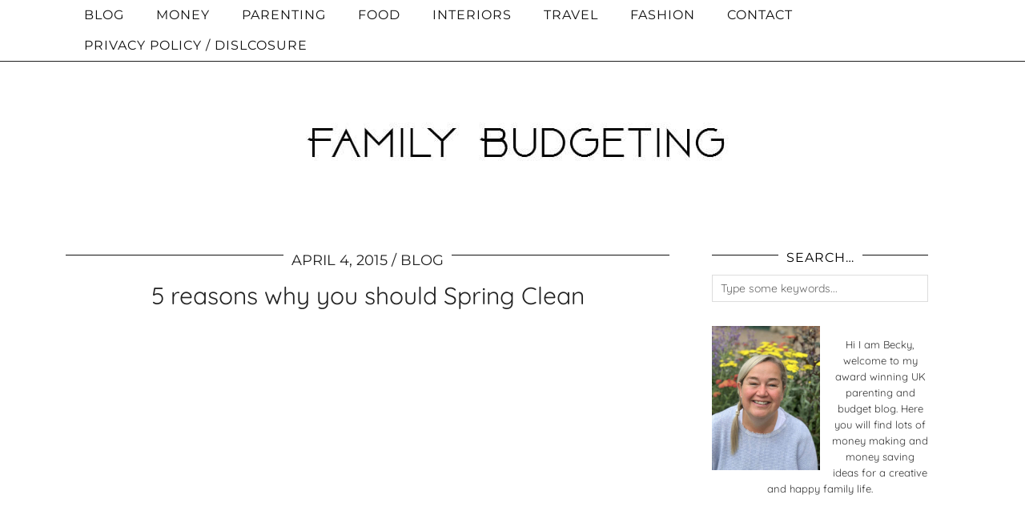

--- FILE ---
content_type: text/html; charset=UTF-8
request_url: https://family-budgeting.co.uk/5-reasons-why-you-should-spring-clean/
body_size: 36221
content:
<!DOCTYPE html>
<html lang="en-GB">
<head>
	<meta charset="UTF-8">
	<meta name="viewport" content="width=device-width, initial-scale=1, maximum-scale=5">	<meta name='robots' content='index, follow, max-image-preview:large, max-snippet:-1, max-video-preview:-1' />

	<!-- This site is optimized with the Yoast SEO plugin v26.6 - https://yoast.com/wordpress/plugins/seo/ -->
	<title>5 reasons why you should Spring Clean - Family Budgeting</title>
<style id="rocket-critical-css">.comment-form-wprm-rating{text-align:left;margin-top:5px;margin-bottom:20px}fieldset.wprm-comment-ratings-container{position:relative;display:inline-block;padding:0;margin:0;border:0;background:none}fieldset.wprm-comment-ratings-container legend{position:absolute;opacity:0}fieldset.wprm-comment-ratings-container br{display:none}fieldset.wprm-comment-ratings-container input[type=radio]{float:left;margin:0!important;padding:0!important;width:16px;height:16px;min-width:0;min-height:0;opacity:0;border:0}fieldset.wprm-comment-ratings-container span{position:absolute;width:80px;height:16px;top:0;left:0;opacity:0;font-size:0}fieldset.wprm-comment-ratings-container span svg{width:100%!important;height:100%!important}fieldset.wprm-comment-ratings-container input:checked+span{opacity:1}.aligncenter{clear:both}.abg_rp_movie_div{visibility:hidden}.p3_invisible{visibility:hidden;opacity:0;width:100%;height:auto}input[type=search],.form-control{-webkit-appearance:none;border-radius:0}.menu-bar ul li.top-socialz{float:right;margin:0}.menu-bar ul li.top-socialz a{display:inline-block;margin:0 7px;padding:0}.p3_slide_img{background-size:cover;background-repeat:no-repeat;background-position:center}.pipdig_widget_profile img{margin-bottom:10px}.widget .profile_col_50{max-width:50%;width:auto;float:left;margin-right:15px}@media only screen and (max-width:992px){.top-socialz{display:none}}@media only screen and (max-width:719px){.top-socialz{display:none;opacity:0;height:0}.profile_col_50{width:100%;float:none;margin:0}}article,aside,header,nav{display:block}html{font-family:sans-serif;-ms-text-size-adjust:100%;-webkit-text-size-adjust:100%}body{margin:0}a{background:transparent}h1{font-size:2em;margin:.67em 0}img{border:0}svg:not(:root){overflow:hidden}fieldset{border:1px solid silver;margin:0 2px;padding:.35em .625em .75em}legend{border:0;padding:0}input,textarea{font-family:inherit;font-size:100%;margin:0}input{line-height:normal}input[type="radio"]{box-sizing:border-box;padding:0}input[type="search"]{-moz-box-sizing:content-box;-webkit-box-sizing:content-box;box-sizing:content-box}input[type="search"]::-webkit-search-cancel-button,input[type="search"]::-webkit-search-decoration{-webkit-appearance:none}input::-moz-focus-inner{border:0;padding:0}textarea{overflow:auto;vertical-align:top}html{overflow-x:hidden}*,:before,:after{-webkit-box-sizing:border-box;-moz-box-sizing:border-box;box-sizing:border-box}body{color:#333;font-size:14px;font-family:Georgia,serif;font-weight:400;background:#fff;line-height:1.5}h1,h3,h4{color:#222;font-family:Playfair Display,sans-serif;font-weight:400!important}h1{font-size:28px}h3{font-size:22px}h4{font-size:22px}a{text-decoration:none;color:#999}.date-bar-white-bg{background:#fff;padding:0 10px;position:relative;top:-7px}.date-bar-white-bg>span::after{content:" / "}.date-bar-white-bg>span:last-child::after{content:""}ul{margin-top:0;padding-left:25px;margin-bottom:1em}ul ul{margin-left:15px;margin-bottom:0}.aligncenter{clear:both;display:block;margin:0 auto}.clearfix:after{content:".";display:block;height:0;clear:both;visibility:hidden}.clearfix{display:inline-block}.clearfix{display:block}fieldset{padding:0;margin:0;border:0}legend{display:block;width:100%;padding:0;margin-bottom:20px;font-size:21px;line-height:inherit;color:#333333;border:0;border-bottom:1px solid #e5e5e5}label{display:inline-block;margin-bottom:5px;font-weight:bold}input[type="search"]{-webkit-box-sizing:border-box;-moz-box-sizing:border-box;box-sizing:border-box}input[type="radio"]{margin:4px 0 0;margin-top:1px \9;line-height:normal}textarea,input[type="search"],.form-control{display:inline-block;width:100%;height:34px;margin:0;padding:6px 10px;color:#333;font-size:14px;line-height:1.428571429;vertical-align:middle;background-color:#ffffff;background-image:none;border:1px solid #dddddd;border-radius:3px;-webkit-box-shadow:inset 0 1px 1px rgba(0,0,0,.075);-moz-box-shadow:inset 0 1px 1px rgba(0,0,0,.075);box-shadow:inset 0 1px 1px rgba(0,0,0,.075)}.form-control:-moz-placeholder{color:#666666}.form-control::-moz-placeholder{color:#666666}.form-control:-ms-input-placeholder{color:#666666}.form-control::-webkit-input-placeholder{color:#666666}.form-group{margin-bottom:15px}textarea{height:auto!important}textarea,input[type="search"],.form-control{font-size:14px;border:1px solid #ddd;border-radius:0;-webkit-box-shadow:none;-moz-box-shadow:none;box-shadow:none}img.aligncenter{margin:.5em auto}.entry-content img,.site-sidebar img{max-width:100%;height:auto}img[class*="align"],img[class*="wp-image-"]{height:auto}.search-form{position:relative}.search-form .form-group{margin:0}.container{max-width:1140px;position:relative;margin-right:auto;margin-left:auto;padding-left:15px;padding-right:15px;background:#fff}.container:before,.container:after{content:" ";display:table}.container:after{clear:both}.row{margin-left:-15px;margin-right:-15px}.row:before,.row:after{content:" ";display:table}.row:after{clear:both}.col-sm-4,.col-sm-8{position:relative;min-height:1px;padding-left:12px;padding-right:12px}@media (min-width:768px){.col-sm-4,.col-sm-8{float:left}.col-sm-8{width:66.66666666666666%}.col-sm-4{width:33.33333333333333%}}.site-menu{position:relative;z-index:99}.menu-bar ul{margin:0;padding:0;font-size:0;list-style:none}.menu-bar ul li{position:relative}.menu-bar ul li a{display:block;text-decoration:none;line-height:38px;font-size:11px;font-weight:400;font-family:Montserrat,sans-serif;text-transform:uppercase;letter-spacing:2px;padding:0 20px;color:#000}.menu-bar{height:auto}.menu-bar ul ul{opacity:0;height:0;overflow:hidden;position:absolute;top:38px;left:0;width:auto;background:#fff;border:none;text-align:left}.menu-bar>ul>li{display:inline-block}.menu-bar ul ul li{display:block;padding:0;border-right:none}.menu-bar ul li ul a{line-height:1.4;padding:6px 20px;min-width:180px}.site-top{background:#fff;position:fixed;left:0;top:0;width:100%;opacity:.94;z-index:500;border-bottom:1px solid #111}.site-top .container{background:transparent}.site-header{text-align:center}.site-header .container{padding-top:90px;padding-bottom:30px}.site-title{margin:0;font-size:60px;font-family:Playfair Display,sans-serif;line-height:1;color:#000;font-weight:300!important}.site-title img{margin:0 auto;display:block;max-width:100%;height:auto}.site-title a{color:#000}.site-main .container{padding-top:30px;padding-bottom:50px}.hentry{margin-bottom:50px}.single .hentry{margin-bottom:0}.show-author{display:none}.entry-header{margin:0 0 15px}.entry-header .entry-meta{border-top:1px solid #111}.entry-title{margin:5px 0;font-size:30px;font-weight:400;line-height:1.2;text-align:center;-ms-word-wrap:break-word;word-wrap:break-word}.entry-meta{color:#222;font-size:10px;letter-spacing:2px;text-transform:uppercase;font-family:Montserrat,sans-serif;text-align:center}.entry-meta a{color:#222}.entry-content{margin-bottom:10px;text-align:justify}a#cancel-comment-reply-link{margin-left:10px}a#cancel-comment-reply-link:before{width:1em;margin-right:3px;display:inline-block!important;content:"\f00d";color:#666;font-size:12px;font-family:FontAwesome;text-align:center}.widget{margin-bottom:10px}.widget-title{color:#000;font:11px Montserrat,arial,sans-serif;letter-spacing:1px;margin:0 0 5px;padding:0;text-align:center;text-transform:uppercase;border-top:1px solid #111}.widget-title span{position:relative;top:-7px;padding:0 10px;background:#fff}.widget img{max-width:100%;height:auto}.site-sidebar{font-size:13px;line-height:1.6;text-align:center;padding:0 6px 0 26px}.site-sidebar .widget{padding:10px 15px}.site-sidebar .widget:first-child{padding-top:0}.socialz{text-align:center}.socialz a{color:#111111;font-size:24px;margin:0 11px}.top-socialz{float:right!important;right:0;margin:0!important}.top-socialz a{display:inline-block!important;font-size:14px!important;margin:0 7px;padding:0!important}.pipdig_widget_profile{padding-top:0}label{font-weight:normal}#back-top{background:transparent;line-height:100%;display:inline-block;position:fixed;right:40px;bottom:40px;z-index:1002}#back-top .pipdigicons{font-size:35px}#back-top a{color:#000;padding:5px;display:block}.owl-carousel{display:none;position:relative;width:100%;-ms-touch-action:pan-y}.carousel-footer-title{background:#fff;background:rgba(255,255,255,.88);bottom:0;left:0;padding:5px 10px;position:absolute;font-size:17px}.menu-bar ul .pipdig_navbar_search{display:none}.pipdig_navbar_search input{text-transform:uppercase;letter-spacing:1px;border:0;padding-left:7px;background:none}@media only screen and (max-width:990px){.top-socialz{display:none}}@media only screen and (max-width:769px){.site-top,.top-socialz{display:none;opacity:0;height:0}.menu-bar ul li a{padding:0 19px}.site-title img{padding-top:60px}.menu-bar ul li{border-bottom:0}.menu-bar ul ul li a{font-size:12px}.site-title{font-size:40px;font-size:9vw;line-height:1.2}.site-header .container{padding-bottom:30px;padding-top:70px}.site-sidebar{margin:30px 0 0;padding:0}.site-sidebar .widget{margin:0;padding:20px 15px}}@media only screen and (max-width:719px){.site-main .container{padding-bottom:0}}@media only screen and (max-width:400px){.site-branding{margin-top:25px}}.pipdigicons,.pipdigicons_fab{-moz-osx-font-smoothing:grayscale;-webkit-font-smoothing:antialiased;display:inline-block;font-style:normal;font-variant:normal;text-rendering:auto;line-height:1}.pipdigicons-chevron-up:before{content:"\f077"}.pipdigicons-envelope:before{content:"\f0e0"}.pipdigicons-facebook:before{content:"\f09a"}.pipdigicons-instagram:before{content:"\f16d"}.pipdigicons-pinterest:before{content:"\f0d2"}.pipdigicons-plus:before{content:"\f067"}.pipdigicons-twitter:before{content:"\f099"}.pipdigicons-youtube:before{content:"\f167"}.pipdigicons.pipdigicons_fab{font-family:pipdigicons brands;font-weight:400}.pipdigicons{font-family:pipdigicons free;font-weight:900}</style>
	<meta name="description" content="There are some great reasons why you should Spring Clean. Here are 5 of the, . It sure is the route to a happy home" />
	<link rel="canonical" href="https://family-budgeting.co.uk/5-reasons-why-you-should-spring-clean/" />
	<meta property="og:locale" content="en_GB" />
	<meta property="og:type" content="article" />
	<meta property="og:title" content="5 reasons why you should Spring Clean - Family Budgeting" />
	<meta property="og:description" content="There are some great reasons why you should Spring Clean. Here are 5 of the, . It sure is the route to a happy home" />
	<meta property="og:url" content="https://family-budgeting.co.uk/5-reasons-why-you-should-spring-clean/" />
	<meta property="og:site_name" content="Family Budgeting" />
	<meta property="article:publisher" content="https://www.facebook.com/FamilyBudgetingBlog/" />
	<meta property="article:published_time" content="2015-04-04T06:40:55+00:00" />
	<meta property="article:modified_time" content="2015-04-14T02:52:10+00:00" />
	<meta property="og:image" content="https://family-budgeting.co.uk/wp-content/uploads/infographic-clean.jpg" />
	<meta property="og:image:width" content="924" />
	<meta property="og:image:height" content="1324" />
	<meta property="og:image:type" content="image/jpeg" />
	<meta name="author" content="Becky Goddard-Hill" />
	<meta name="twitter:label1" content="Written by" />
	<meta name="twitter:data1" content="Becky Goddard-Hill" />
	<meta name="twitter:label2" content="Estimated reading time" />
	<meta name="twitter:data2" content="2 minutes" />
	<!-- Optimized with WP Meteor v3.4.16 - https://wordpress.org/plugins/wp-meteor/ --><script data-wpmeteor-nooptimize="true" >var _wpmeteor={"gdpr":true,"rdelay":0,"preload":true,"elementor-animations":true,"elementor-pp":true,"v":"3.4.16","rest_url":"https:\/\/family-budgeting.co.uk\/wp-json\/"};(()=>{try{new MutationObserver(function(){}),new Promise(function(){}),Object.assign({},{}),document.fonts.ready.then(function(){})}catch{s="wpmeteordisable=1",i=document.location.href,i.match(/[?&]wpmeteordisable/)||(o="",i.indexOf("?")==-1?i.indexOf("#")==-1?o=i+"?"+s:o=i.replace("#","?"+s+"#"):i.indexOf("#")==-1?o=i+"&"+s:o=i.replace("#","&"+s+"#"),document.location.href=o)}var s,i,o;})();

</script><script data-wpmeteor-nooptimize="true" >(()=>{var v="addEventListener",ue="removeEventListener",p="getAttribute",L="setAttribute",pe="removeAttribute",N="hasAttribute",St="querySelector",F=St+"All",U="appendChild",Q="removeChild",fe="createElement",T="tagName",Ae="getOwnPropertyDescriptor",y="prototype",W="__lookupGetter__",Ee="__lookupSetter__",m="DOMContentLoaded",f="load",B="pageshow",me="error";var d=window,c=document,Te=c.documentElement;var $=console.error;var Ke=!0,X=class{constructor(){this.known=[]}init(){let t,n,s=(r,a)=>{if(Ke&&r&&r.fn&&!r.__wpmeteor){let o=function(i){return i===r?this:(c[v](m,l=>{i.call(c,r,l,"jQueryMock")}),this)};this.known.push([r,r.fn.ready,r.fn.init?.prototype?.ready]),r.fn.ready=o,r.fn.init?.prototype?.ready&&(r.fn.init.prototype.ready=o),r.__wpmeteor=!0}return r};window.jQuery||window.$,Object.defineProperty(window,"jQuery",{get(){return t},set(r){t=s(r,"jQuery")},configurable:!0}),Object.defineProperty(window,"$",{get(){return n},set(r){n=s(r,"$")},configurable:!0})}unmock(){this.known.forEach(([t,n,s])=>{t.fn.ready=n,t.fn.init?.prototype?.ready&&s&&(t.fn.init.prototype.ready=s)}),Ke=!1}};var ge="fpo:first-interaction",he="fpo:replay-captured-events";var Je="fpo:element-loaded",Se="fpo:images-loaded",M="fpo:the-end";var Z="click",V=window,Qe=V.addEventListener.bind(V),Xe=V.removeEventListener.bind(V),Ge="removeAttribute",ve="getAttribute",Gt="setAttribute",Ne=["touchstart","touchmove","touchend","touchcancel","keydown","wheel"],Ze=["mouseover","mouseout",Z],Nt=["touchstart","touchend","touchcancel","mouseover","mouseout",Z],R="data-wpmeteor-";var Ue="dispatchEvent",je=e=>{let t=new MouseEvent(Z,{view:e.view,bubbles:!0,cancelable:!0});return Object.defineProperty(t,"target",{writable:!1,value:e.target}),t},Be=class{static capture(){let t=!1,[,n,s]=`${window.Promise}`.split(/[\s[(){]+/s);if(V["__"+s+n])return;let r=[],a=o=>{if(o.target&&Ue in o.target){if(!o.isTrusted)return;if(o.cancelable&&!Ne.includes(o.type))try{o.preventDefault()}catch{}o.stopImmediatePropagation(),o.type===Z?r.push(je(o)):Nt.includes(o.type)&&r.push(o),o.target[Gt](R+o.type,!0),t||(t=!0,V[Ue](new CustomEvent(ge)))}};V.addEventListener(he,()=>{Ze.forEach(l=>Xe(l,a,{passive:!1,capture:!0})),Ne.forEach(l=>Xe(l,a,{passive:!0,capture:!0}));let o;for(;o=r.shift();){var i=o.target;i[ve](R+"touchstart")&&i[ve](R+"touchend")&&!i[ve](R+Z)?(i[ve](R+"touchmove")||r.push(je(o)),i[Ge](R+"touchstart"),i[Ge](R+"touchend")):i[Ge](R+o.type),i[Ue](o)}}),Ze.forEach(o=>Qe(o,a,{passive:!1,capture:!0})),Ne.forEach(o=>Qe(o,a,{passive:!0,capture:!0}))}};var et=Be;var j=class{constructor(){this.l=[]}emit(t,n=null){this.l[t]&&this.l[t].forEach(s=>s(n))}on(t,n){this.l[t]||=[],this.l[t].push(n)}off(t,n){this.l[t]=(this.l[t]||[]).filter(s=>s!==n)}};var D=new j;var ye=c[fe]("span");ye[L]("id","elementor-device-mode");ye[L]("class","elementor-screen-only");var Ut=!1,tt=()=>(Ut||c.body[U](ye),getComputedStyle(ye,":after").content.replace(/"/g,""));var rt=e=>e[p]("class")||"",nt=(e,t)=>e[L]("class",t),st=()=>{d[v](f,function(){let e=tt(),t=Math.max(Te.clientWidth||0,d.innerWidth||0),n=Math.max(Te.clientHeight||0,d.innerHeight||0),s=["_animation_"+e,"animation_"+e,"_animation","_animation","animation"];Array.from(c[F](".elementor-invisible")).forEach(r=>{let a=r.getBoundingClientRect();if(a.top+d.scrollY<=n&&a.left+d.scrollX<t)try{let i=JSON.parse(r[p]("data-settings"));if(i.trigger_source)return;let l=i._animation_delay||i.animation_delay||0,u,E;for(var o=0;o<s.length;o++)if(i[s[o]]){E=s[o],u=i[E];break}if(u){let q=rt(r),J=u==="none"?q:q+" animated "+u,At=setTimeout(()=>{nt(r,J.replace(/\belementor-invisible\b/,"")),s.forEach(Tt=>delete i[Tt]),r[L]("data-settings",JSON.stringify(i))},l);D.on("fi",()=>{clearTimeout(At),nt(r,rt(r).replace(new RegExp("\b"+u+"\b"),""))})}}catch(i){console.error(i)}})})};var ot="data-in-mega_smartmenus",it=()=>{let e=c[fe]("div");e.innerHTML='<span class="sub-arrow --wp-meteor"><i class="fa" aria-hidden="true"></i></span>';let t=e.firstChild,n=s=>{let r=[];for(;s=s.previousElementSibling;)r.push(s);return r};c[v](m,function(){Array.from(c[F](".pp-advanced-menu ul")).forEach(s=>{if(s[p](ot))return;(s[p]("class")||"").match(/\bmega-menu\b/)&&s[F]("ul").forEach(o=>{o[L](ot,!0)});let r=n(s),a=r.filter(o=>o).filter(o=>o[T]==="A").pop();if(a||(a=r.map(o=>Array.from(o[F]("a"))).filter(o=>o).flat().pop()),a){let o=t.cloneNode(!0);a[U](o),new MutationObserver(l=>{l.forEach(({addedNodes:u})=>{u.forEach(E=>{if(E.nodeType===1&&E[T]==="SPAN")try{a[Q](o)}catch{}})})}).observe(a,{childList:!0})}})})};var w="readystatechange",A="message";var Y="SCRIPT",g="data-wpmeteor-",b=Object.defineProperty,Ve=Object.defineProperties,P="javascript/blocked",Pe=/^\s*(application|text)\/javascript|module\s*$/i,mt="requestAnimationFrame",gt="requestIdleCallback",ie="setTimeout",Ie="__dynamic",I=d.constructor.name+"::",ce=c.constructor.name+"::",ht=function(e,t){t=t||d;for(var n=0;n<this.length;n++)e.call(t,this[n],n,this)};"NodeList"in d&&!NodeList[y].forEach&&(NodeList[y].forEach=ht);"HTMLCollection"in d&&!HTMLCollection[y].forEach&&(HTMLCollection[y].forEach=ht);_wpmeteor["elementor-animations"]&&st(),_wpmeteor["elementor-pp"]&&it();var _e=[],Le=[],ee=[],se=!1,k=[],h={},He=!1,Bt=0,H=c.visibilityState==="visible"?d[mt]:d[ie],vt=d[gt]||H;c[v]("visibilitychange",()=>{H=c.visibilityState==="visible"?d[mt]:d[ie],vt=d[gt]||H});var C=d[ie],De,z=["src","type"],x=Object,te="definePropert";x[te+"y"]=(e,t,n)=>{if(e===d&&["jQuery","onload"].indexOf(t)>=0||(e===c||e===c.body)&&["readyState","write","writeln","on"+w].indexOf(t)>=0)return["on"+w,"on"+f].indexOf(t)&&n.set&&(h["on"+w]=h["on"+w]||[],h["on"+w].push(n.set)),e;if(e instanceof HTMLScriptElement&&z.indexOf(t)>=0){if(!e[t+"__def"]){let s=x[Ae](e,t);b(e,t,{set(r){return e[t+"__set"]?e[t+"__set"].call(e,r):s.set.call(e,r)},get(){return e[t+"__get"]?e[t+"__get"].call(e):s.get.call(e)}}),e[t+"__def"]=!0}return n.get&&(e[t+"__get"]=n.get),n.set&&(e[t+"__set"]=n.set),e}return b(e,t,n)};x[te+"ies"]=(e,t)=>{for(let n in t)x[te+"y"](e,n,t[n]);for(let n of x.getOwnPropertySymbols(t))x[te+"y"](e,n,t[n]);return e};var qe=EventTarget[y][v],yt=EventTarget[y][ue],ae=qe.bind(c),Ct=yt.bind(c),G=qe.bind(d),_t=yt.bind(d),Lt=Document[y].createElement,le=Lt.bind(c),de=c.__proto__[W]("readyState").bind(c),ct="loading";b(c,"readyState",{get(){return ct},set(e){return ct=e}});var at=e=>k.filter(([t,,n],s)=>{if(!(e.indexOf(t.type)<0)){n||(n=t.target);try{let r=n.constructor.name+"::"+t.type;for(let a=0;a<h[r].length;a++)if(h[r][a]){let o=r+"::"+s+"::"+a;if(!xe[o])return!0}}catch{}}}).length,oe,xe={},K=e=>{k.forEach(([t,n,s],r)=>{if(!(e.indexOf(t.type)<0)){s||(s=t.target);try{let a=s.constructor.name+"::"+t.type;if((h[a]||[]).length)for(let o=0;o<h[a].length;o++){let i=h[a][o];if(i){let l=a+"::"+r+"::"+o;if(!xe[l]){xe[l]=!0,c.readyState=n,oe=a;try{Bt++,!i[y]||i[y].constructor===i?i.bind(s)(t):i(t)}catch(u){$(u,i)}oe=null}}}}catch(a){$(a)}}})};ae(m,e=>{k.push([new e.constructor(m,e),de(),c])});ae(w,e=>{k.push([new e.constructor(w,e),de(),c])});G(m,e=>{k.push([new e.constructor(m,e),de(),d])});G(f,e=>{He=!0,k.push([new e.constructor(f,e),de(),d]),O||K([m,w,A,f,B])});G(B,e=>{k.push([new e.constructor(B,e),de(),d]),O||K([m,w,A,f,B])});var wt=e=>{k.push([e,c.readyState,d])},Ot=d[W]("onmessage"),Rt=d[Ee]("onmessage"),Pt=()=>{_t(A,wt),(h[I+"message"]||[]).forEach(e=>{G(A,e)}),b(d,"onmessage",{get:Ot,set:Rt})};G(A,wt);var Dt=new X;Dt.init();var Fe=()=>{!O&&!se&&(O=!0,c.readyState="loading",H($e),H(S)),He||G(f,()=>{Fe()})};G(ge,()=>{Fe()});D.on(Se,()=>{Fe()});_wpmeteor.rdelay>=0&&et.capture();var re=[-1],Ce=e=>{re=re.filter(t=>t!==e.target),re.length||C(D.emit.bind(D,M))};var O=!1,S=()=>{let e=_e.shift();if(e)e[p](g+"src")?e[N]("async")||e[Ie]?(e.isConnected&&(re.push(e),setTimeout(Ce,1e3,{target:e})),Oe(e,Ce),C(S)):Oe(e,C.bind(null,S)):(e.origtype==P&&Oe(e),C(S));else if(Le.length)_e.push(...Le),Le.length=0,C(S);else if(at([m,w,A]))K([m,w,A]),C(S);else if(He)if(at([f,B,A]))K([f,B,A]),C(S);else if(re.length>1)vt(S);else if(ee.length)_e.push(...ee),ee.length=0,C(S);else{if(d.RocketLazyLoadScripts)try{RocketLazyLoadScripts.run()}catch(t){$(t)}c.readyState="complete",Pt(),Dt.unmock(),O=!1,se=!0,d[ie](()=>Ce({target:-1}))}else O=!1},xt=e=>{let t=le(Y),n=e.attributes;for(var s=n.length-1;s>=0;s--)n[s].name.startsWith(g)||t[L](n[s].name,n[s].value);let r=e[p](g+"type");r?t.type=r:t.type="text/javascript",(e.textContent||"").match(/^\s*class RocketLazyLoadScripts/)?t.textContent=e.textContent.replace(/^\s*class\s*RocketLazyLoadScripts/,"window.RocketLazyLoadScripts=class").replace("RocketLazyLoadScripts.run();",""):t.textContent=e.textContent;for(let a of["onload","onerror","onreadystatechange"])e[a]&&(t[a]=e[a]);return t},Oe=(e,t)=>{let n=e[p](g+"src");if(n){let s=qe.bind(e);e.isConnected&&t&&(s(f,t),s(me,t)),e.origtype=e[p](g+"type")||"text/javascript",e.origsrc=n,(!e.isConnected||e[N]("nomodule")||e.type&&!Pe.test(e.type))&&t&&t(new Event(f,{target:e}))}else e.origtype===P?(e.origtype=e[p](g+"type")||"text/javascript",e[pe]("integrity"),e.textContent=e.textContent+`
`):t&&t(new Event(f,{target:e}))},We=(e,t)=>{let n=(h[e]||[]).indexOf(t);if(n>=0)return h[e][n]=void 0,!0},lt=(e,t,...n)=>{if("HTMLDocument::"+m==oe&&e===m&&!t.toString().match(/jQueryMock/)){D.on(M,c[v].bind(c,e,t,...n));return}if(t&&(e===m||e===w)){let s=ce+e;h[s]=h[s]||[],h[s].push(t),se&&K([e]);return}return ae(e,t,...n)},dt=(e,t,...n)=>{if(e===m){let s=ce+e;We(s,t)}return Ct(e,t,...n)};Ve(c,{[v]:{get(){return lt},set(){return lt}},[ue]:{get(){return dt},set(){return dt}}});var ne=c.createDocumentFragment(),$e=()=>{ne.hasChildNodes()&&(c.head[U](ne),ne=c.createDocumentFragment())},ut={},we=e=>{if(e)try{let t=new URL(e,c.location.href),n=t.origin;if(n&&!ut[n]&&c.location.host!==t.host){let s=le("link");s.rel="preconnect",s.href=n,ne[U](s),ut[n]=!0,O&&H($e)}}catch{}},be={},kt=(e,t,n,s)=>{let r=le("link");r.rel=t?"modulepre"+f:"pre"+f,r.as="script",n&&r[L]("crossorigin",n),s&&r[L]("integrity",s);try{e=new URL(e,c.location.href).href}catch{}r.href=e,ne[U](r),be[e]=!0,O&&H($e)},ke=function(...e){let t=le(...e);if(!e||e[0].toUpperCase()!==Y||!O)return t;let n=t[L].bind(t),s=t[p].bind(t),r=t[pe].bind(t),a=t[N].bind(t),o=t[W]("attributes").bind(t);return z.forEach(i=>{let l=t[W](i).bind(t),u=t[Ee](i).bind(t);x[te+"y"](t,i,{set(E){return i==="type"&&E&&!Pe.test(E)?n(i,E):((i==="src"&&E||i==="type"&&E&&t.origsrc)&&n("type",P),E?n(g+i,E):r(g+i))},get(){let E=t[p](g+i);if(i==="src")try{return new URL(E,c.location.href).href}catch{}return E}}),b(t,"orig"+i,{set(E){return u(E)},get(){return l()}})}),t[L]=function(i,l){if(z.includes(i))return i==="type"&&l&&!Pe.test(l)?n(i,l):((i==="src"&&l||i==="type"&&l&&t.origsrc)&&n("type",P),l?n(g+i,l):r(g+i));n(i,l)},t[p]=function(i){let l=z.indexOf(i)>=0?s(g+i):s(i);if(i==="src")try{return new URL(l,c.location.href).href}catch{}return l},t[N]=function(i){return z.indexOf(i)>=0?a(g+i):a(i)},b(t,"attributes",{get(){return[...o()].filter(l=>l.name!=="type").map(l=>({name:l.name.match(new RegExp(g))?l.name.replace(g,""):l.name,value:l.value}))}}),t[Ie]=!0,t};Object.defineProperty(Document[y],"createElement",{set(e){e!==ke&&(De=e)},get(){return De||ke}});var Re=new Set,ze=new MutationObserver(e=>{e.forEach(({removedNodes:t,addedNodes:n,target:s})=>{t.forEach(r=>{r.nodeType===1&&Y===r[T]&&"origtype"in r&&Re.delete(r)}),n.forEach(r=>{if(r.nodeType===1)if(Y===r[T]){if("origtype"in r){if(r.origtype!==P)return}else if(r[p]("type")!==P)return;"origtype"in r||z.forEach(o=>{let i=r[W](o).bind(r),l=r[Ee](o).bind(r);b(r,"orig"+o,{set(u){return l(u)},get(){return i()}})});let a=r[p](g+"src");if(Re.has(r)&&$("Inserted twice",r),r.parentNode){Re.add(r);let o=r[p](g+"type");(a||"").match(/\/gtm.js\?/)||r[N]("async")||r[Ie]?(ee.push(r),we(a)):r[N]("defer")||o==="module"?(Le.push(r),we(a)):(a&&!r[N]("nomodule")&&!be[a]&&kt(a,o==="module",r[N]("crossorigin")&&r[p]("crossorigin"),r[p]("integrity")),_e.push(r))}else r[v](f,o=>o.target.parentNode[Q](o.target)),r[v](me,o=>o.target.parentNode[Q](o.target)),s[U](r)}else r[T]==="LINK"&&r[p]("as")==="script"&&(be[r[p]("href")]=!0)})})}),bt={childList:!0,subtree:!0};ze.observe(c.documentElement,bt);var Mt=HTMLElement[y].attachShadow;HTMLElement[y].attachShadow=function(e){let t=Mt.call(this,e);return e.mode==="open"&&ze.observe(t,bt),t};(()=>{let e=x[Ae](HTMLIFrameElement[y],"src");b(HTMLIFrameElement[y],"src",{get(){return this.dataset.fpoSrc?this.dataset.fpoSrc:e.get.call(this)},set(t){delete this.dataset.fpoSrc,e.set.call(this,t)}})})();D.on(M,()=>{(!De||De===ke)&&(Document[y].createElement=Lt,ze.disconnect()),dispatchEvent(new CustomEvent(he)),dispatchEvent(new CustomEvent(M))});var Me=e=>{let t,n;!c.currentScript||!c.currentScript.parentNode?(t=c.body,n=t.lastChild):(n=c.currentScript,t=n.parentNode);try{let s=le("div");s.innerHTML=e,Array.from(s.childNodes).forEach(r=>{r.nodeName===Y?t.insertBefore(xt(r),n):t.insertBefore(r,n)})}catch(s){$(s)}},pt=e=>Me(e+`
`);Ve(c,{write:{get(){return Me},set(e){return Me=e}},writeln:{get(){return pt},set(e){return pt=e}}});var ft=(e,t,...n)=>{if(I+m==oe&&e===m&&!t.toString().match(/jQueryMock/)){D.on(M,d[v].bind(d,e,t,...n));return}if(I+f==oe&&e===f){D.on(M,d[v].bind(d,e,t,...n));return}if(t&&(e===f||e===B||e===m||e===A&&!se)){let s=e===m?ce+e:I+e;h[s]=h[s]||[],h[s].push(t),se&&K([e]);return}return G(e,t,...n)},Et=(e,t,...n)=>{if(e===f||e===m||e===B){let s=e===m?ce+e:I+e;We(s,t)}return _t(e,t,...n)};Ve(d,{[v]:{get(){return ft},set(){return ft}},[ue]:{get(){return Et},set(){return Et}}});var Ye=e=>{let t;return{get(){return t},set(n){return t&&We(e,n),h[e]=h[e]||[],h[e].push(n),t=n}}};G(Je,e=>{let{target:t,event:n}=e.detail,s=t===d?c.body:t,r=s[p](g+"on"+n.type);s[pe](g+"on"+n.type);try{let a=new Function("event",r);t===d?d[v](f,a.bind(t,n)):a.call(t,n)}catch(a){console.err(a)}});{let e=Ye(I+f);b(d,"onload",e),ae(m,()=>{b(c.body,"onload",e)})}b(c,"onreadystatechange",Ye(ce+w));b(d,"onmessage",Ye(I+A));(()=>{let e=d.innerHeight,t=d.innerWidth,n=r=>{let o={"4g":1250,"3g":2500,"2g":2500}[(navigator.connection||{}).effectiveType]||0,i=r.getBoundingClientRect(),l={top:-1*e-o,left:-1*t-o,bottom:e+o,right:t+o};return!(i.left>=l.right||i.right<=l.left||i.top>=l.bottom||i.bottom<=l.top)},s=(r=!0)=>{let a=1,o=-1,i={},l=()=>{o++,--a||d[ie](D.emit.bind(D,Se),_wpmeteor.rdelay)};Array.from(c.getElementsByTagName("*")).forEach(u=>{let E,q,J;if(u[T]==="IMG"){let _=u.currentSrc||u.src;_&&!i[_]&&!_.match(/^data:/i)&&((u.loading||"").toLowerCase()!=="lazy"||n(u))&&(E=_)}else if(u[T]===Y)we(u[p](g+"src"));else if(u[T]==="LINK"&&u[p]("as")==="script"&&["pre"+f,"modulepre"+f].indexOf(u[p]("rel"))>=0)be[u[p]("href")]=!0;else if((q=d.getComputedStyle(u))&&(J=(q.backgroundImage||"").match(/^url\s*\((.*?)\)/i))&&(J||[]).length){let _=J[0].slice(4,-1).replace(/"/g,"");!i[_]&&!_.match(/^data:/i)&&(E=_)}if(E){i[E]=!0;let _=new Image;r&&(a++,_[v](f,l),_[v](me,l)),_.src=E}}),c.fonts.ready.then(()=>{l()})};_wpmeteor.rdelay===0?ae(m,s):G(f,s)})();})();
//1.0.42

</script><script type="application/ld+json" class="yoast-schema-graph">{"@context":"https://schema.org","@graph":[{"@type":"Article","@id":"https://family-budgeting.co.uk/5-reasons-why-you-should-spring-clean/#article","isPartOf":{"@id":"https://family-budgeting.co.uk/5-reasons-why-you-should-spring-clean/"},"author":{"name":"Becky Goddard-Hill","@id":"https://family-budgeting.co.uk/#/schema/person/f4170b9da22bdb2576084830769b33c0"},"headline":"5 reasons why you should Spring Clean","datePublished":"2015-04-04T06:40:55+00:00","dateModified":"2015-04-14T02:52:10+00:00","mainEntityOfPage":{"@id":"https://family-budgeting.co.uk/5-reasons-why-you-should-spring-clean/"},"wordCount":345,"commentCount":2,"publisher":{"@id":"https://family-budgeting.co.uk/#organization"},"image":{"@id":"https://family-budgeting.co.uk/5-reasons-why-you-should-spring-clean/#primaryimage"},"thumbnailUrl":"https://family-budgeting.co.uk/wp-content/uploads/infographic-clean.jpg","articleSection":["Blog","Home"],"inLanguage":"en-GB","potentialAction":[{"@type":"CommentAction","name":"Comment","target":["https://family-budgeting.co.uk/5-reasons-why-you-should-spring-clean/#respond"]}]},{"@type":"WebPage","@id":"https://family-budgeting.co.uk/5-reasons-why-you-should-spring-clean/","url":"https://family-budgeting.co.uk/5-reasons-why-you-should-spring-clean/","name":"5 reasons why you should Spring Clean - Family Budgeting","isPartOf":{"@id":"https://family-budgeting.co.uk/#website"},"primaryImageOfPage":{"@id":"https://family-budgeting.co.uk/5-reasons-why-you-should-spring-clean/#primaryimage"},"image":{"@id":"https://family-budgeting.co.uk/5-reasons-why-you-should-spring-clean/#primaryimage"},"thumbnailUrl":"https://family-budgeting.co.uk/wp-content/uploads/infographic-clean.jpg","datePublished":"2015-04-04T06:40:55+00:00","dateModified":"2015-04-14T02:52:10+00:00","description":"There are some great reasons why you should Spring Clean. Here are 5 of the, . It sure is the route to a happy home","breadcrumb":{"@id":"https://family-budgeting.co.uk/5-reasons-why-you-should-spring-clean/#breadcrumb"},"inLanguage":"en-GB","potentialAction":[{"@type":"ReadAction","target":["https://family-budgeting.co.uk/5-reasons-why-you-should-spring-clean/"]}]},{"@type":"ImageObject","inLanguage":"en-GB","@id":"https://family-budgeting.co.uk/5-reasons-why-you-should-spring-clean/#primaryimage","url":"https://family-budgeting.co.uk/wp-content/uploads/infographic-clean.jpg","contentUrl":"https://family-budgeting.co.uk/wp-content/uploads/infographic-clean.jpg","width":924,"height":1324},{"@type":"BreadcrumbList","@id":"https://family-budgeting.co.uk/5-reasons-why-you-should-spring-clean/#breadcrumb","itemListElement":[{"@type":"ListItem","position":1,"name":"Home","item":"https://family-budgeting.co.uk/"},{"@type":"ListItem","position":2,"name":"5 reasons why you should Spring Clean"}]},{"@type":"WebSite","@id":"https://family-budgeting.co.uk/#website","url":"https://family-budgeting.co.uk/","name":"Family Budgeting","description":"top UK parenting and money-saving blog written by Becky Goddard Hill award winning thrifty blogger, It covers all aspects of frugal family life","publisher":{"@id":"https://family-budgeting.co.uk/#organization"},"potentialAction":[{"@type":"SearchAction","target":{"@type":"EntryPoint","urlTemplate":"https://family-budgeting.co.uk/?s={search_term_string}"},"query-input":{"@type":"PropertyValueSpecification","valueRequired":true,"valueName":"search_term_string"}}],"inLanguage":"en-GB"},{"@type":"Organization","@id":"https://family-budgeting.co.uk/#organization","name":"Family Budgeting","url":"https://family-budgeting.co.uk/","logo":{"@type":"ImageObject","inLanguage":"en-GB","@id":"https://family-budgeting.co.uk/#/schema/logo/image/","url":"https://family-budgeting.co.uk/wp-content/uploads/Becky-denim-1.jpg","contentUrl":"https://family-budgeting.co.uk/wp-content/uploads/Becky-denim-1.jpg","width":924,"height":924,"caption":"Family Budgeting"},"image":{"@id":"https://family-budgeting.co.uk/#/schema/logo/image/"},"sameAs":["https://www.facebook.com/FamilyBudgetingBlog/","https://x.com/BeckyGoddardH","https://www.youtube.com/beckygoddard-hill"]},{"@type":"Person","@id":"https://family-budgeting.co.uk/#/schema/person/f4170b9da22bdb2576084830769b33c0","name":"Becky Goddard-Hill","image":{"@type":"ImageObject","inLanguage":"en-GB","@id":"https://family-budgeting.co.uk/#/schema/person/image/","url":"https://secure.gravatar.com/avatar/beff70039076d43c9c1f5843e90484c8596ad8d3911418c4b1a13369fbcff6ef?s=96&d=mm&r=g","contentUrl":"https://secure.gravatar.com/avatar/beff70039076d43c9c1f5843e90484c8596ad8d3911418c4b1a13369fbcff6ef?s=96&d=mm&r=g","caption":"Becky Goddard-Hill"},"sameAs":["http://www.37.60.241.241/~familyb5","https://x.com/familybudgeting"],"url":"https://family-budgeting.co.uk/author/admin/"}]}</script>
	<!-- / Yoast SEO plugin. -->


<link rel='dns-prefetch' href='//scripts.mediavine.com' />
<link rel='dns-prefetch' href='//cdnjs.cloudflare.com' />
<link rel='dns-prefetch' href='//platform-api.sharethis.com' />
<link rel='dns-prefetch' href='//www.googletagmanager.com' />
<link rel='dns-prefetch' href='//pipdigz.co.uk' />
<link rel='dns-prefetch' href='//fonts.bunny.net' />

<link rel="alternate" type="application/rss+xml" title="Family Budgeting &raquo; Feed" href="https://family-budgeting.co.uk/feed/" />
<link rel="alternate" type="application/rss+xml" title="Family Budgeting &raquo; Comments Feed" href="https://family-budgeting.co.uk/comments/feed/" />
<link rel="alternate" type="application/rss+xml" title="Family Budgeting &raquo; 5 reasons why you should Spring Clean Comments Feed" href="https://family-budgeting.co.uk/5-reasons-why-you-should-spring-clean/feed/" />
<link rel="alternate" title="oEmbed (JSON)" type="application/json+oembed" href="https://family-budgeting.co.uk/wp-json/oembed/1.0/embed?url=https%3A%2F%2Ffamily-budgeting.co.uk%2F5-reasons-why-you-should-spring-clean%2F" />
<link rel="alternate" title="oEmbed (XML)" type="text/xml+oembed" href="https://family-budgeting.co.uk/wp-json/oembed/1.0/embed?url=https%3A%2F%2Ffamily-budgeting.co.uk%2F5-reasons-why-you-should-spring-clean%2F&#038;format=xml" />
<script  type="javascript/blocked" data-wpmeteor-type="text/javascript" >(()=>{"use strict";const e=[400,500,600,700,800,900],t=e=>`wprm-min-${e}`,n=e=>`wprm-max-${e}`,s=new Set,o="ResizeObserver"in window,r=o?new ResizeObserver((e=>{for(const t of e)c(t.target)})):null,i=.5/(window.devicePixelRatio||1);function c(s){const o=s.getBoundingClientRect().width||0;for(let r=0;r<e.length;r++){const c=e[r],a=o<=c+i;o>c+i?s.classList.add(t(c)):s.classList.remove(t(c)),a?s.classList.add(n(c)):s.classList.remove(n(c))}}function a(e){s.has(e)||(s.add(e),r&&r.observe(e),c(e))}!function(e=document){e.querySelectorAll(".wprm-recipe").forEach(a)}();if(new MutationObserver((e=>{for(const t of e)for(const e of t.addedNodes)e instanceof Element&&(e.matches?.(".wprm-recipe")&&a(e),e.querySelectorAll?.(".wprm-recipe").forEach(a))})).observe(document.documentElement,{childList:!0,subtree:!0}),!o){let e=0;addEventListener("resize",(()=>{e&&cancelAnimationFrame(e),e=requestAnimationFrame((()=>s.forEach(c)))}),{passive:!0})}})();</script><style id='wp-img-auto-sizes-contain-inline-css'>
img:is([sizes=auto i],[sizes^="auto," i]){contain-intrinsic-size:3000px 1500px}
/*# sourceURL=wp-img-auto-sizes-contain-inline-css */
</style>
<style id='wp-block-library-inline-css'>
:root{--wp-block-synced-color:#7a00df;--wp-block-synced-color--rgb:122,0,223;--wp-bound-block-color:var(--wp-block-synced-color);--wp-editor-canvas-background:#ddd;--wp-admin-theme-color:#007cba;--wp-admin-theme-color--rgb:0,124,186;--wp-admin-theme-color-darker-10:#006ba1;--wp-admin-theme-color-darker-10--rgb:0,107,160.5;--wp-admin-theme-color-darker-20:#005a87;--wp-admin-theme-color-darker-20--rgb:0,90,135;--wp-admin-border-width-focus:2px}@media (min-resolution:192dpi){:root{--wp-admin-border-width-focus:1.5px}}.wp-element-button{cursor:pointer}:root .has-very-light-gray-background-color{background-color:#eee}:root .has-very-dark-gray-background-color{background-color:#313131}:root .has-very-light-gray-color{color:#eee}:root .has-very-dark-gray-color{color:#313131}:root .has-vivid-green-cyan-to-vivid-cyan-blue-gradient-background{background:linear-gradient(135deg,#00d084,#0693e3)}:root .has-purple-crush-gradient-background{background:linear-gradient(135deg,#34e2e4,#4721fb 50%,#ab1dfe)}:root .has-hazy-dawn-gradient-background{background:linear-gradient(135deg,#faaca8,#dad0ec)}:root .has-subdued-olive-gradient-background{background:linear-gradient(135deg,#fafae1,#67a671)}:root .has-atomic-cream-gradient-background{background:linear-gradient(135deg,#fdd79a,#004a59)}:root .has-nightshade-gradient-background{background:linear-gradient(135deg,#330968,#31cdcf)}:root .has-midnight-gradient-background{background:linear-gradient(135deg,#020381,#2874fc)}:root{--wp--preset--font-size--normal:16px;--wp--preset--font-size--huge:42px}.has-regular-font-size{font-size:1em}.has-larger-font-size{font-size:2.625em}.has-normal-font-size{font-size:var(--wp--preset--font-size--normal)}.has-huge-font-size{font-size:var(--wp--preset--font-size--huge)}.has-text-align-center{text-align:center}.has-text-align-left{text-align:left}.has-text-align-right{text-align:right}.has-fit-text{white-space:nowrap!important}#end-resizable-editor-section{display:none}.aligncenter{clear:both}.items-justified-left{justify-content:flex-start}.items-justified-center{justify-content:center}.items-justified-right{justify-content:flex-end}.items-justified-space-between{justify-content:space-between}.screen-reader-text{border:0;clip-path:inset(50%);height:1px;margin:-1px;overflow:hidden;padding:0;position:absolute;width:1px;word-wrap:normal!important}.screen-reader-text:focus{background-color:#ddd;clip-path:none;color:#444;display:block;font-size:1em;height:auto;left:5px;line-height:normal;padding:15px 23px 14px;text-decoration:none;top:5px;width:auto;z-index:100000}html :where(.has-border-color){border-style:solid}html :where([style*=border-top-color]){border-top-style:solid}html :where([style*=border-right-color]){border-right-style:solid}html :where([style*=border-bottom-color]){border-bottom-style:solid}html :where([style*=border-left-color]){border-left-style:solid}html :where([style*=border-width]){border-style:solid}html :where([style*=border-top-width]){border-top-style:solid}html :where([style*=border-right-width]){border-right-style:solid}html :where([style*=border-bottom-width]){border-bottom-style:solid}html :where([style*=border-left-width]){border-left-style:solid}html :where(img[class*=wp-image-]){height:auto;max-width:100%}:where(figure){margin:0 0 1em}html :where(.is-position-sticky){--wp-admin--admin-bar--position-offset:var(--wp-admin--admin-bar--height,0px)}@media screen and (max-width:600px){html :where(.is-position-sticky){--wp-admin--admin-bar--position-offset:0px}}

/*# sourceURL=wp-block-library-inline-css */
</style><style id='global-styles-inline-css'>
:root{--wp--preset--aspect-ratio--square: 1;--wp--preset--aspect-ratio--4-3: 4/3;--wp--preset--aspect-ratio--3-4: 3/4;--wp--preset--aspect-ratio--3-2: 3/2;--wp--preset--aspect-ratio--2-3: 2/3;--wp--preset--aspect-ratio--16-9: 16/9;--wp--preset--aspect-ratio--9-16: 9/16;--wp--preset--color--black: #000000;--wp--preset--color--cyan-bluish-gray: #abb8c3;--wp--preset--color--white: #ffffff;--wp--preset--color--pale-pink: #f78da7;--wp--preset--color--vivid-red: #cf2e2e;--wp--preset--color--luminous-vivid-orange: #ff6900;--wp--preset--color--luminous-vivid-amber: #fcb900;--wp--preset--color--light-green-cyan: #7bdcb5;--wp--preset--color--vivid-green-cyan: #00d084;--wp--preset--color--pale-cyan-blue: #8ed1fc;--wp--preset--color--vivid-cyan-blue: #0693e3;--wp--preset--color--vivid-purple: #9b51e0;--wp--preset--gradient--vivid-cyan-blue-to-vivid-purple: linear-gradient(135deg,rgb(6,147,227) 0%,rgb(155,81,224) 100%);--wp--preset--gradient--light-green-cyan-to-vivid-green-cyan: linear-gradient(135deg,rgb(122,220,180) 0%,rgb(0,208,130) 100%);--wp--preset--gradient--luminous-vivid-amber-to-luminous-vivid-orange: linear-gradient(135deg,rgb(252,185,0) 0%,rgb(255,105,0) 100%);--wp--preset--gradient--luminous-vivid-orange-to-vivid-red: linear-gradient(135deg,rgb(255,105,0) 0%,rgb(207,46,46) 100%);--wp--preset--gradient--very-light-gray-to-cyan-bluish-gray: linear-gradient(135deg,rgb(238,238,238) 0%,rgb(169,184,195) 100%);--wp--preset--gradient--cool-to-warm-spectrum: linear-gradient(135deg,rgb(74,234,220) 0%,rgb(151,120,209) 20%,rgb(207,42,186) 40%,rgb(238,44,130) 60%,rgb(251,105,98) 80%,rgb(254,248,76) 100%);--wp--preset--gradient--blush-light-purple: linear-gradient(135deg,rgb(255,206,236) 0%,rgb(152,150,240) 100%);--wp--preset--gradient--blush-bordeaux: linear-gradient(135deg,rgb(254,205,165) 0%,rgb(254,45,45) 50%,rgb(107,0,62) 100%);--wp--preset--gradient--luminous-dusk: linear-gradient(135deg,rgb(255,203,112) 0%,rgb(199,81,192) 50%,rgb(65,88,208) 100%);--wp--preset--gradient--pale-ocean: linear-gradient(135deg,rgb(255,245,203) 0%,rgb(182,227,212) 50%,rgb(51,167,181) 100%);--wp--preset--gradient--electric-grass: linear-gradient(135deg,rgb(202,248,128) 0%,rgb(113,206,126) 100%);--wp--preset--gradient--midnight: linear-gradient(135deg,rgb(2,3,129) 0%,rgb(40,116,252) 100%);--wp--preset--font-size--small: 13px;--wp--preset--font-size--medium: 20px;--wp--preset--font-size--large: 36px;--wp--preset--font-size--x-large: 42px;--wp--preset--spacing--20: 0.44rem;--wp--preset--spacing--30: 0.67rem;--wp--preset--spacing--40: 1rem;--wp--preset--spacing--50: 1.5rem;--wp--preset--spacing--60: 2.25rem;--wp--preset--spacing--70: 3.38rem;--wp--preset--spacing--80: 5.06rem;--wp--preset--shadow--natural: 6px 6px 9px rgba(0, 0, 0, 0.2);--wp--preset--shadow--deep: 12px 12px 50px rgba(0, 0, 0, 0.4);--wp--preset--shadow--sharp: 6px 6px 0px rgba(0, 0, 0, 0.2);--wp--preset--shadow--outlined: 6px 6px 0px -3px rgb(255, 255, 255), 6px 6px rgb(0, 0, 0);--wp--preset--shadow--crisp: 6px 6px 0px rgb(0, 0, 0);}:where(.is-layout-flex){gap: 0.5em;}:where(.is-layout-grid){gap: 0.5em;}body .is-layout-flex{display: flex;}.is-layout-flex{flex-wrap: wrap;align-items: center;}.is-layout-flex > :is(*, div){margin: 0;}body .is-layout-grid{display: grid;}.is-layout-grid > :is(*, div){margin: 0;}:where(.wp-block-columns.is-layout-flex){gap: 2em;}:where(.wp-block-columns.is-layout-grid){gap: 2em;}:where(.wp-block-post-template.is-layout-flex){gap: 1.25em;}:where(.wp-block-post-template.is-layout-grid){gap: 1.25em;}.has-black-color{color: var(--wp--preset--color--black) !important;}.has-cyan-bluish-gray-color{color: var(--wp--preset--color--cyan-bluish-gray) !important;}.has-white-color{color: var(--wp--preset--color--white) !important;}.has-pale-pink-color{color: var(--wp--preset--color--pale-pink) !important;}.has-vivid-red-color{color: var(--wp--preset--color--vivid-red) !important;}.has-luminous-vivid-orange-color{color: var(--wp--preset--color--luminous-vivid-orange) !important;}.has-luminous-vivid-amber-color{color: var(--wp--preset--color--luminous-vivid-amber) !important;}.has-light-green-cyan-color{color: var(--wp--preset--color--light-green-cyan) !important;}.has-vivid-green-cyan-color{color: var(--wp--preset--color--vivid-green-cyan) !important;}.has-pale-cyan-blue-color{color: var(--wp--preset--color--pale-cyan-blue) !important;}.has-vivid-cyan-blue-color{color: var(--wp--preset--color--vivid-cyan-blue) !important;}.has-vivid-purple-color{color: var(--wp--preset--color--vivid-purple) !important;}.has-black-background-color{background-color: var(--wp--preset--color--black) !important;}.has-cyan-bluish-gray-background-color{background-color: var(--wp--preset--color--cyan-bluish-gray) !important;}.has-white-background-color{background-color: var(--wp--preset--color--white) !important;}.has-pale-pink-background-color{background-color: var(--wp--preset--color--pale-pink) !important;}.has-vivid-red-background-color{background-color: var(--wp--preset--color--vivid-red) !important;}.has-luminous-vivid-orange-background-color{background-color: var(--wp--preset--color--luminous-vivid-orange) !important;}.has-luminous-vivid-amber-background-color{background-color: var(--wp--preset--color--luminous-vivid-amber) !important;}.has-light-green-cyan-background-color{background-color: var(--wp--preset--color--light-green-cyan) !important;}.has-vivid-green-cyan-background-color{background-color: var(--wp--preset--color--vivid-green-cyan) !important;}.has-pale-cyan-blue-background-color{background-color: var(--wp--preset--color--pale-cyan-blue) !important;}.has-vivid-cyan-blue-background-color{background-color: var(--wp--preset--color--vivid-cyan-blue) !important;}.has-vivid-purple-background-color{background-color: var(--wp--preset--color--vivid-purple) !important;}.has-black-border-color{border-color: var(--wp--preset--color--black) !important;}.has-cyan-bluish-gray-border-color{border-color: var(--wp--preset--color--cyan-bluish-gray) !important;}.has-white-border-color{border-color: var(--wp--preset--color--white) !important;}.has-pale-pink-border-color{border-color: var(--wp--preset--color--pale-pink) !important;}.has-vivid-red-border-color{border-color: var(--wp--preset--color--vivid-red) !important;}.has-luminous-vivid-orange-border-color{border-color: var(--wp--preset--color--luminous-vivid-orange) !important;}.has-luminous-vivid-amber-border-color{border-color: var(--wp--preset--color--luminous-vivid-amber) !important;}.has-light-green-cyan-border-color{border-color: var(--wp--preset--color--light-green-cyan) !important;}.has-vivid-green-cyan-border-color{border-color: var(--wp--preset--color--vivid-green-cyan) !important;}.has-pale-cyan-blue-border-color{border-color: var(--wp--preset--color--pale-cyan-blue) !important;}.has-vivid-cyan-blue-border-color{border-color: var(--wp--preset--color--vivid-cyan-blue) !important;}.has-vivid-purple-border-color{border-color: var(--wp--preset--color--vivid-purple) !important;}.has-vivid-cyan-blue-to-vivid-purple-gradient-background{background: var(--wp--preset--gradient--vivid-cyan-blue-to-vivid-purple) !important;}.has-light-green-cyan-to-vivid-green-cyan-gradient-background{background: var(--wp--preset--gradient--light-green-cyan-to-vivid-green-cyan) !important;}.has-luminous-vivid-amber-to-luminous-vivid-orange-gradient-background{background: var(--wp--preset--gradient--luminous-vivid-amber-to-luminous-vivid-orange) !important;}.has-luminous-vivid-orange-to-vivid-red-gradient-background{background: var(--wp--preset--gradient--luminous-vivid-orange-to-vivid-red) !important;}.has-very-light-gray-to-cyan-bluish-gray-gradient-background{background: var(--wp--preset--gradient--very-light-gray-to-cyan-bluish-gray) !important;}.has-cool-to-warm-spectrum-gradient-background{background: var(--wp--preset--gradient--cool-to-warm-spectrum) !important;}.has-blush-light-purple-gradient-background{background: var(--wp--preset--gradient--blush-light-purple) !important;}.has-blush-bordeaux-gradient-background{background: var(--wp--preset--gradient--blush-bordeaux) !important;}.has-luminous-dusk-gradient-background{background: var(--wp--preset--gradient--luminous-dusk) !important;}.has-pale-ocean-gradient-background{background: var(--wp--preset--gradient--pale-ocean) !important;}.has-electric-grass-gradient-background{background: var(--wp--preset--gradient--electric-grass) !important;}.has-midnight-gradient-background{background: var(--wp--preset--gradient--midnight) !important;}.has-small-font-size{font-size: var(--wp--preset--font-size--small) !important;}.has-medium-font-size{font-size: var(--wp--preset--font-size--medium) !important;}.has-large-font-size{font-size: var(--wp--preset--font-size--large) !important;}.has-x-large-font-size{font-size: var(--wp--preset--font-size--x-large) !important;}
/*# sourceURL=global-styles-inline-css */
</style>

<style id='classic-theme-styles-inline-css'>
/*! This file is auto-generated */
.wp-block-button__link{color:#fff;background-color:#32373c;border-radius:9999px;box-shadow:none;text-decoration:none;padding:calc(.667em + 2px) calc(1.333em + 2px);font-size:1.125em}.wp-block-file__button{background:#32373c;color:#fff;text-decoration:none}
/*# sourceURL=/wp-includes/css/classic-themes.min.css */
</style>
<link data-minify="1" rel='preload'  href='https://family-budgeting.co.uk/wp-content/cache/min/1/wp-content/plugins/wp-recipe-maker/dist/public-modern.css?ver=1735911926' data-rocket-async="style" as="style" onload="this.onload=null;this.rel='stylesheet'" onerror="this.removeAttribute('data-rocket-async')"  media='all' />
<link data-minify="1" rel='preload'  href='https://family-budgeting.co.uk/wp-content/cache/min/1/p3/css/core_resp.css?ver=1735911835' data-rocket-async="style" as="style" onload="this.onload=null;this.rel='stylesheet'" onerror="this.removeAttribute('data-rocket-async')"  media='all' />
<link data-minify="1" rel='preload'  href='https://family-budgeting.co.uk/wp-content/cache/min/1/wp-content/themes/pipdig-hollyandweave/style.css?ver=1735911835' data-rocket-async="style" as="style" onload="this.onload=null;this.rel='stylesheet'" onerror="this.removeAttribute('data-rocket-async')"  media='all' />
<link data-minify="1" rel='preload'  href='https://family-budgeting.co.uk/wp-content/cache/min/1/wp-content/themes/pipdig-hollyandweave/css/responsive.css?ver=1735911835' data-rocket-async="style" as="style" onload="this.onload=null;this.rel='stylesheet'" onerror="this.removeAttribute('data-rocket-async')"  media='all' />
<link rel='preload'  href='https://fonts.bunny.net/css?family=Montserrat|Quicksand:400,400i,700,700i' data-rocket-async="style" as="style" onload="this.onload=null;this.rel='stylesheet'" onerror="this.removeAttribute('data-rocket-async')"  media='all' />
<style id='rocket-lazyload-inline-css'>
.rll-youtube-player{position:relative;padding-bottom:56.23%;height:0;overflow:hidden;max-width:100%;}.rll-youtube-player:focus-within{outline: 2px solid currentColor;outline-offset: 5px;}.rll-youtube-player iframe{position:absolute;top:0;left:0;width:100%;height:100%;z-index:100;background:0 0}.rll-youtube-player img{bottom:0;display:block;left:0;margin:auto;max-width:100%;width:100%;position:absolute;right:0;top:0;border:none;height:auto;-webkit-transition:.4s all;-moz-transition:.4s all;transition:.4s all}.rll-youtube-player img:hover{-webkit-filter:brightness(75%)}.rll-youtube-player .play{height:100%;width:100%;left:0;top:0;position:absolute;background:url(https://family-budgeting.co.uk/wp-content/plugins/wp-rocket/assets/img/youtube.png) no-repeat center;background-color: transparent !important;cursor:pointer;border:none;}
/*# sourceURL=rocket-lazyload-inline-css */
</style>
<script  type="javascript/blocked" data-wpmeteor-type="text/javascript"  async="async" fetchpriority="high" data-noptimize="1" data-cfasync="false" data-wpmeteor-src="https://scripts.mediavine.com/tags/family-budgeting.js?ver=6.9" id="mv-script-wrapper-js"></script>
<script  type="javascript/blocked" data-wpmeteor-type="text/javascript"  data-wpmeteor-src="https://family-budgeting.co.uk/wp-includes/js/jquery/jquery.min.js?ver=3.7.1" id="jquery-core-js"></script>
<script  type="javascript/blocked" data-wpmeteor-type="text/javascript"  data-wpmeteor-src="https://family-budgeting.co.uk/wp-includes/js/jquery/jquery-migrate.min.js?ver=3.4.1" id="jquery-migrate-js"></script>
<script  type="javascript/blocked" data-wpmeteor-type="text/javascript"  data-wpmeteor-src="//platform-api.sharethis.com/js/sharethis.js#source=googleanalytics-wordpress#product=ga&amp;property=6777e98f8d50b9001ab3b231" id="googleanalytics-platform-sharethis-js"></script>

<!-- Google tag (gtag.js) snippet added by Site Kit -->
<!-- Google Analytics snippet added by Site Kit -->
<script  type="javascript/blocked" data-wpmeteor-type="text/javascript"  data-wpmeteor-src="https://www.googletagmanager.com/gtag/js?id=GT-W62H492" id="google_gtagjs-js" async></script>
<script  type="javascript/blocked" data-wpmeteor-type="text/javascript"  id="google_gtagjs-js-after">
window.dataLayer = window.dataLayer || [];function gtag(){dataLayer.push(arguments);}
gtag("set","linker",{"domains":["family-budgeting.co.uk"]});
gtag("js", new Date());
gtag("set", "developer_id.dZTNiMT", true);
gtag("config", "GT-W62H492");
 window._googlesitekit = window._googlesitekit || {}; window._googlesitekit.throttledEvents = []; window._googlesitekit.gtagEvent = (name, data) => { var key = JSON.stringify( { name, data } ); if ( !! window._googlesitekit.throttledEvents[ key ] ) { return; } window._googlesitekit.throttledEvents[ key ] = true; setTimeout( () => { delete window._googlesitekit.throttledEvents[ key ]; }, 5 ); gtag( "event", name, { ...data, event_source: "site-kit" } ); }; 
//# sourceURL=google_gtagjs-js-after
</script>
<link rel="https://api.w.org/" href="https://family-budgeting.co.uk/wp-json/" /><link rel="alternate" title="JSON" type="application/json" href="https://family-budgeting.co.uk/wp-json/wp/v2/posts/12190" /><link rel="EditURI" type="application/rsd+xml" title="RSD" href="https://family-budgeting.co.uk/xmlrpc.php?rsd" />
<meta name="generator" content="WordPress 6.9" />
<link rel='shortlink' href='https://family-budgeting.co.uk/?p=12190' />
<meta name="generator" content="Site Kit by Google 1.168.0" /><script  type="javascript/blocked" data-wpmeteor-type="text/javascript"  data-cfasync='false'>var _mmunch = {'front': false, 'page': false, 'post': false, 'category': false, 'author': false, 'search': false, 'attachment': false, 'tag': false};_mmunch['post'] = true; _mmunch['postData'] = {"ID":12190,"post_name":"5-reasons-why-you-should-spring-clean","post_title":"5 reasons why you should Spring Clean","post_type":"post","post_author":"1","post_status":"publish"}; _mmunch['postCategories'] = [{"term_id":3,"name":"Blog","slug":"blog","term_group":0,"term_taxonomy_id":3,"taxonomy":"category","description":"","parent":0,"count":3223,"filter":"raw","cat_ID":3,"category_count":3223,"category_description":"","cat_name":"Blog","category_nicename":"blog","category_parent":0},{"term_id":14,"name":"Home","slug":"homelife","term_group":0,"term_taxonomy_id":14,"taxonomy":"category","description":"","parent":0,"count":601,"filter":"raw","cat_ID":14,"category_count":601,"category_description":"","cat_name":"Home","category_nicename":"homelife","category_parent":0}]; _mmunch['postTags'] = false; _mmunch['postAuthor'] = {"name":"Becky Goddard-Hill","ID":1};</script><script  type="javascript/blocked" data-wpmeteor-type="text/javascript"  data-cfasync="false" data-wpmeteor-src="//a.mailmunch.co/app/v1/site.js" id="mailmunch-script" data-plugin="mc_mm" data-mailmunch-site-id="228743" async></script>		<script  type="javascript/blocked" data-wpmeteor-type="text/javascript"  async defer data-pin-color="red"  data-pin-hover="true" data-wpmeteor-src="https://family-budgeting.co.uk/wp-content/plugins/pinterest-pin-it-button-on-image-hover-and-post/js/pinit.js"></script>
		<style type="text/css"> .tippy-box[data-theme~="wprm"] { background-color: #333333; color: #FFFFFF; } .tippy-box[data-theme~="wprm"][data-placement^="top"] > .tippy-arrow::before { border-top-color: #333333; } .tippy-box[data-theme~="wprm"][data-placement^="bottom"] > .tippy-arrow::before { border-bottom-color: #333333; } .tippy-box[data-theme~="wprm"][data-placement^="left"] > .tippy-arrow::before { border-left-color: #333333; } .tippy-box[data-theme~="wprm"][data-placement^="right"] > .tippy-arrow::before { border-right-color: #333333; } .tippy-box[data-theme~="wprm"] a { color: #FFFFFF; } .wprm-comment-rating svg { width: 18px !important; height: 18px !important; } img.wprm-comment-rating { width: 90px !important; height: 18px !important; } body { --comment-rating-star-color: #343434; } body { --wprm-popup-font-size: 16px; } body { --wprm-popup-background: #ffffff; } body { --wprm-popup-title: #000000; } body { --wprm-popup-content: #444444; } body { --wprm-popup-button-background: #444444; } body { --wprm-popup-button-text: #ffffff; } body { --wprm-popup-accent: #747B2D; }</style><style type="text/css">.wprm-glossary-term {color: #5A822B;text-decoration: underline;cursor: help;}</style><!--noptimize--> <!-- Cust --> <style>a {color:#1e73be}.socialz a, .site-sidebar .socialz a {color:#111}body {font-size:24px}.site-title {font-size:50px}@media only screen and (max-width:769px){.site-title {font-size:40px;font-size:9vw}}.widget-title {font-size:16px}.menu-bar ul li a, .slicknav_menu {font-size:16px}.entry-content .pipdig_p3_related_title a {font-size:16px}.site-title {letter-spacing: 0; font-family: "Quicksand"}.site-description {font-size:15px}body {font-family: "Quicksand"}h1, h2, h3, h4, h5, h6, .p_post_titles_font, .slide-h2, .holly_large_slider_panel h2, .entry-title,.page-title,.pipdig_p3_related_title a, .entry-content .pipdig_p3_related_posts h3, .pipdig_p3_related_posts h3, .p3_popular_posts_widget h4, .entry-content h2, .entry-content h3, .entry-content h4, .entry-content h5, .entry-content h6, .comment-reply-title {letter-spacing: 0; font-family: "Quicksand"}.listing-comments a, .pipdig_geo_tag, .pipdig_geo_tag a, .pipdig_meta, .pipdig_cat, .btn, button, input[type="button"], input[type="reset"], input[type="submit"], .entry-meta, .site-main .paging-navigation a, .site-main .post-navigation a, .site-main .post-navigation a, .site-main .post-navigation .meta-nav, .comment-meta, .comment-date, .pipdig-cats, .woocommerce #respond input#submit, .woocommerce a.button, .woocommerce button.button, .woocommerce input.button, .pipdig-slider-cats, .commentz, .p3_share_title {letter-spacing: 0; font-size:18px}.entry-content h1, .entry-content h2, .entry-content h3, .entry-content h4, .entry-content h5, .entry-content h6 {letter-spacing: 0; font-family: "Quicksand"}.entry-content h2 {font-size:24px}.site-header .container{padding-top:0;padding-bottom:0;}.site-description{margin-bottom:20px}@media screen and (min-width: 770px) { .site-title img{padding-top:65px} }</style> <!-- /Cust --> <!--/noptimize-->		<style id="wp-custom-css">
			.menu-bar ul li a {
	letter-spacing: 1px;
}
/***Mediavine Sidebar Fix***/
@media only screen and (max-width: 359px) {
  .content-area {
    padding-left: 10px!important;
    padding-right: 10px!important;
}
}
@media only screen and (min-width: 768px) {
  .content-area {
    max-width: calc(100% - 362px);
  }
  .site-sidebar{
    min-width: 332px;
  }
}		</style>
			
	<!-- p3 width customizer START -->
	<style>
	.site-main .row > .col-xs-8 {
		width: 71%;
	}
	.site-main .row > .col-xs-pull-8 {
		right: 71%;
	}
	.site-main .row > .col-xs-push-8 {
		left: 71%;
	}
	.site-main .row > .col-xs-offset-8 {
		margin-left: 71%;
	}
		
	.site-main .row > .col-xs-4:not(.p3_featured_panel):not(.p3_featured_cat):not(.p_archive_item) {
		width: 29%;
	}
	.site-main .row > .col-xs-pull-4:not(.p3_featured_panel):not(.p3_featured_cat):not(.p_archive_item) {
		right: 29%;
	}
	.site-main .row > .col-xs-push-4:not(.p3_featured_panel):not(.p3_featured_cat):not(.p_archive_item) {
		left: 29%;
	}
	.site-main .row > .col-xs-offset-4:not(.p3_featured_panel):not(.p3_featured_cat):not(.p_archive_item) {
		margin-left: 29%;
	}
		
		
		
	@media (min-width: 768px) { 
		.site-main .row > .col-sm-8 {
			width: 71%;
		}
		.site-main .row > .col-sm-pull-8 {
			right: 71%;
		}
		.site-main .row > .col-sm-push-8 {
			left: 71%;
		}
		.site-main .row > .col-sm-offset-8 {
			margin-left: 71%;
		}
		
		.site-main .row > .col-sm-4:not(.p3_featured_panel):not(.p3_featured_cat):not(.p_archive_item) {
			width: 29%;
		}
		.site-main .row > .col-sm-pull-4:not(.p3_featured_panel):not(.p3_featured_cat):not(.p_archive_item) {
			right: 29%;
		}
		.site-main .row > .col-sm-push-4:not(.p3_featured_panel):not(.p3_featured_cat):not(.p_archive_item) {
			left: 29%;
		}
		.site-main .row > .col-sm-offset-4:not(.p3_featured_panel):not(.p3_featured_cat):not(.p_archive_item) {
			margin-left: 29%;
		}
	}
		
	@media (min-width: 992px) {
		.site-main .row > .col-md-8 {
			width: 71%;
		}
		.site-main .row > .col-md-pull-8 {
			right: 71%;
		}
		.site-main .row > .col-md-push-8 {
			left: 71%;
		}
		.site-main .row > .col-md-offset-8 {
			margin-left: 71%;
		}
		
		.site-main .row > .col-md-4:not(.p3_featured_panel):not(.p3_featured_cat):not(.p_archive_item) {
			width: 29%;
		}
		.site-main .row > .col-md-pull-4:not(.p3_featured_panel):not(.p3_featured_cat):not(.p_archive_item) {
			right: 29%;
		}
		.site-main .row > .col-md-push-4:not(.p3_featured_panel):not(.p3_featured_cat):not(.p_archive_item) {
			left: 29%;
		}
		.site-main .row > .col-md-offset-4:not(.p3_featured_panel):not(.p3_featured_cat):not(.p_archive_item) {
			margin-left: 29%;
		}
	}
		
	@media (min-width: 1200px) {
		.site-main .row > .col-lg-8 {
			width: 71%;
		}
		.site-main .row > .col-lg-pull-8 {
			right: 71%;
		}
		.site-main .row > .col-lg-push-8 {
			left: 71%;
		}
		.site-main .row > .col-lg-offset-8 {
			margin-left: 71%;
		}
		
		.site-main .row > .col-lg-4:not(.p3_featured_panel):not(.p3_featured_cat):not(.p_archive_item) {
			width: 29%;
		}
		.site-main .row > .col-lg-pull-4:not(.p3_featured_panel):not(.p3_featured_cat):not(.p_archive_item) {
			right: 29%;
		}
		.site-main .row > .col-lg-push-4:not(.p3_featured_panel):not(.p3_featured_cat):not(.p_archive_item) {
			left: 29%;
		}
		.site-main .row > .col-lg-offset-4:not(.p3_featured_panel):not(.p3_featured_cat):not(.p_archive_item) {
			margin-left: 29%;
		}
	}
	</style>
	<!-- p3 width customizer END -->
	
	<noscript><style id="rocket-lazyload-nojs-css">.rll-youtube-player, [data-lazy-src]{display:none !important;}</style></noscript><script  type="javascript/blocked" data-wpmeteor-type="text/javascript" >
/*! loadCSS rel=preload polyfill. [c]2017 Filament Group, Inc. MIT License */
(function(w){"use strict";if(!w.loadCSS){w.loadCSS=function(){}}
var rp=loadCSS.relpreload={};rp.support=(function(){var ret;try{ret=w.document.createElement("link").relList.supports("preload")}catch(e){ret=!1}
return function(){return ret}})();rp.bindMediaToggle=function(link){var finalMedia=link.media||"all";function enableStylesheet(){link.media=finalMedia}
if(link.addEventListener){link.addEventListener("load",enableStylesheet)}else if(link.attachEvent){link.attachEvent("onload",enableStylesheet)}
setTimeout(function(){link.rel="stylesheet";link.media="only x"});setTimeout(enableStylesheet,3000)};rp.poly=function(){if(rp.support()){return}
var links=w.document.getElementsByTagName("link");for(var i=0;i<links.length;i++){var link=links[i];if(link.rel==="preload"&&link.getAttribute("as")==="style"&&!link.getAttribute("data-loadcss")){link.setAttribute("data-loadcss",!0);rp.bindMediaToggle(link)}}};if(!rp.support()){rp.poly();var run=w.setInterval(rp.poly,500);if(w.addEventListener){w.addEventListener("load",function(){rp.poly();w.clearInterval(run)})}else if(w.attachEvent){w.attachEvent("onload",function(){rp.poly();w.clearInterval(run)})}}
if(typeof exports!=="undefined"){exports.loadCSS=loadCSS}
else{w.loadCSS=loadCSS}}(typeof global!=="undefined"?global:this))
</script>	<meta name="generator" content="WP Rocket 3.20.2" data-wpr-features="wpr_defer_js wpr_minify_js wpr_async_css wpr_lazyload_images wpr_lazyload_iframes wpr_image_dimensions wpr_minify_css wpr_preload_links wpr_desktop" /></head>

<body data-rsssl=1 class="wp-singular post-template-default single single-post postid-12190 single-format-standard wp-theme-pipdig-hollyandweave pipdig_sidebar_active">

		
	<header data-rocket-location-hash="7c27ffe4db02a7f2a6c81ecbfe062a1b" class="site-header nopin">
		<div data-rocket-location-hash="96ec20696a19d9bb381dc5d7f0c9cd8f" class="clearfix container">
			<div data-rocket-location-hash="5cd83cba399d508b78dc1100d7c0521b" class="site-branding">
						<div class="site-title">
					<a href="https://family-budgeting.co.uk/" title="Family Budgeting" rel="home">
						<img width="900" height="223" data-pin-nopin="true" src="https://family-budgeting.co.uk/wp-content/uploads/family-B.jpg" alt="Family Budgeting" />
					</a>
				</div>
										</div>
		</div>
	</header><!-- .site-header -->

	<div data-rocket-location-hash="1a498523b81c1c6a2d05a7eb0a956bb4" class="site-top">
						<div data-rocket-location-hash="643368675dda307989d10d7afe96a49e" class="clearfix container">
			<nav id="main_menu_above_header" class="site-menu">
				<div class="clearfix menu-bar"><ul id="menu-primary-nav" class="menu"><li id="menu-item-4" class="menu-item menu-item-type-taxonomy menu-item-object-category current-post-ancestor current-menu-parent current-post-parent menu-item-4"><a href="https://family-budgeting.co.uk/category/blog/">Blog</a></li>
<li id="menu-item-4183" class="menu-item menu-item-type-taxonomy menu-item-object-category menu-item-has-children menu-item-4183"><a href="https://family-budgeting.co.uk/category/money-matters/">Money</a>
<ul class="sub-menu">
	<li id="menu-item-24" class="menu-item menu-item-type-taxonomy menu-item-object-category menu-item-24"><a href="https://family-budgeting.co.uk/category/moneysavingideas/">Money Saving</a></li>
	<li id="menu-item-23" class="menu-item menu-item-type-taxonomy menu-item-object-category menu-item-23"><a href="https://family-budgeting.co.uk/category/moneymakingideas/">Money Making</a></li>
	<li id="menu-item-2459" class="menu-item menu-item-type-taxonomy menu-item-object-category menu-item-2459"><a href="https://family-budgeting.co.uk/category/shopping-3/">Shopping</a></li>
	<li id="menu-item-2457" class="menu-item menu-item-type-taxonomy menu-item-object-category menu-item-2457"><a href="https://family-budgeting.co.uk/category/thrifty-gift-ideas/">Thrifty Gift Ideas</a></li>
	<li id="menu-item-8464" class="menu-item menu-item-type-taxonomy menu-item-object-category menu-item-8464"><a href="https://family-budgeting.co.uk/category/frugal-christmas/">Frugal Christmas</a></li>
	<li id="menu-item-1275" class="menu-item menu-item-type-taxonomy menu-item-object-category menu-item-1275"><a href="https://family-budgeting.co.uk/category/competitions/">Comps</a></li>
	<li id="menu-item-1276" class="menu-item menu-item-type-taxonomy menu-item-object-category menu-item-1276"><a href="https://family-budgeting.co.uk/category/money-quotes/">Money Quotes</a></li>
</ul>
</li>
<li id="menu-item-25" class="menu-item menu-item-type-taxonomy menu-item-object-category menu-item-25"><a href="https://family-budgeting.co.uk/category/play/">Parenting</a></li>
<li id="menu-item-7906" class="menu-item menu-item-type-taxonomy menu-item-object-category menu-item-7906"><a href="https://family-budgeting.co.uk/category/food/">Food</a></li>
<li id="menu-item-35" class="menu-item menu-item-type-taxonomy menu-item-object-category current-post-ancestor current-menu-parent current-post-parent menu-item-has-children menu-item-35"><a href="https://family-budgeting.co.uk/category/homelife/">Interiors</a>
<ul class="sub-menu">
	<li id="menu-item-2975" class="menu-item menu-item-type-taxonomy menu-item-object-category menu-item-2975"><a href="https://family-budgeting.co.uk/category/home-makeover-on-a-budget/">Home Makeover on a Budget</a></li>
</ul>
</li>
<li id="menu-item-2350" class="menu-item menu-item-type-taxonomy menu-item-object-category menu-item-has-children menu-item-2350"><a href="https://family-budgeting.co.uk/category/budget-holidays/">Travel</a>
<ul class="sub-menu">
	<li id="menu-item-1279" class="menu-item menu-item-type-taxonomy menu-item-object-category menu-item-1279"><a href="https://family-budgeting.co.uk/category/productreviews/">Reviews</a></li>
</ul>
</li>
<li id="menu-item-2131" class="menu-item menu-item-type-taxonomy menu-item-object-category menu-item-has-children menu-item-2131"><a href="https://family-budgeting.co.uk/category/frugal-fashion/">Fashion</a>
<ul class="sub-menu">
	<li id="menu-item-2456" class="menu-item menu-item-type-taxonomy menu-item-object-category menu-item-2456"><a href="https://family-budgeting.co.uk/category/beauty/">Beauty</a></li>
</ul>
</li>
<li id="menu-item-8765" class="menu-item menu-item-type-taxonomy menu-item-object-category menu-item-8765"><a href="https://family-budgeting.co.uk/category/contact-me/">Contact</a></li>
<li id="menu-item-25241" class="menu-item menu-item-type-post_type menu-item-object-page menu-item-privacy-policy menu-item-25241"><a rel="privacy-policy" href="https://family-budgeting.co.uk/privacy-policy/">Privacy Policy / Dislcosure</a></li>
<li class="socialz top-socialz"><a href="https://twitter.com/BeckyGoddardH" target="_blank" rel="nofollow noopener" aria-label="Twitter" title="Twitter"><i class="pipdigicons pipdigicons_fab pipdigicons-x-twitter"></i></a><a href="https://www.instagram.com/beckygoddardhill/" target="_blank" rel="nofollow noopener" aria-label="Instagram" title="Instagram"><i class="pipdigicons pipdigicons_fab pipdigicons-instagram"></i></a><a href="https://uk.pinterest.com/BeckyGoddardH/" target="_blank" rel="nofollow noopener" aria-label="Pinterest" title="Pinterest"><i class="pipdigicons pipdigicons_fab pipdigicons-pinterest"></i></a><a href="https://www.youtube.com/user/BabyBudgeting" target="_blank" rel="nofollow noopener" aria-label="YouTube" title="YouTube"><i class="pipdigicons pipdigicons_fab pipdigicons-youtube"></i></a><a href="https://www.facebook.com/familybudgetingblog" target="_blank" rel="nofollow noopener" aria-label="Facebook" title="Facebook"><i class="pipdigicons pipdigicons_fab pipdigicons-facebook"></i></a><a href="https://www.bloglovin.com/blogs/family-budgeting-3686374" target="_blank" rel="nofollow noopener" aria-label="Bloglovin" title="Bloglovin"><i class="pipdigicons pipdigicons-plus"></i></a><a href="mailto:becky@37.60.241.241familyb5" target="_blank" rel="nofollow noopener" aria-label="Email" title="Email"><i class="pipdigicons pipdigicons-envelope"></i></a></li><li class="pipdig_navbar_search"><form role="search" method="get" class="search-form" action="https://family-budgeting.co.uk/">
	<div class="form-group">
		<input type="search" class="form-control" placeholder="Type some keywords..." value="" name="s" autocomplete="off" minlength="2" required>
	</div>
</form></li></ul></div>			</nav><!-- .site-menu -->
		</div>
					</div><!-- .site-top -->
	
		
	
	<div class="site-main">
	
		
				
				
				
		<div data-rocket-location-hash="8e1e436287398a73696d4f9006ee2f32" class="clearfix container">
		
					
						
			
	<div data-rocket-location-hash="fbef79bff5c4e1958e7a956f6ebbfa64" class="row">
	
		<div class="col-sm-8 content-area">

		
			<article id="post-12190" class="clearfix post-12190 post type-post status-publish format-standard has-post-thumbnail hentry category-blog category-homelife mv-content-wrapper" >

	<header class="entry-header">
					<div class="entry-meta">
				<span class="date-bar-white-bg">
				
					<span class="vcard author show-author">
						<span class="fn">
							<a href="https://family-budgeting.co.uk/author/admin/" title="Posts by Becky Goddard-Hill" rel="author">Becky Goddard-Hill</a>						</span>
						<span class="show-author"></span>
					</span>
					
											<span class="entry-date updated">
							<time datetime="2015-04">April 4, 2015</time>
						</span>
										
											<span class="main_cat"><a href="https://family-budgeting.co.uk/category/blog/">Blog</a></span>
										
										
				</span>
			</div>
				<h1 class="entry-title p_post_titles_font">5 reasons why you should Spring Clean</h1>	</header><!-- .entry-header -->

	<div class="clearfix entry-content">

				
			
		<!DOCTYPE html PUBLIC "-//W3C//DTD HTML 4.0 Transitional//EN" "http://www.w3.org/TR/REC-html40/loose.dtd">
<html><body data-rsssl=1><div class="mailmunch-forms-before-post" style="display: none !important;"></div><p><img fetchpriority="high" decoding="async" class="aligncenter size-large wp-image-12191 p3_pinterest_hover_img" src="data:image/svg+xml,%3Csvg%20xmlns='http://www.w3.org/2000/svg'%20viewBox='0%200%20715%201024'%3E%3C/svg%3E" alt="infographic clean" width="715" height="1024" data-pin-url="https://family-budgeting.co.uk/5-reasons-why-you-should-spring-clean/" data-pin-media="https://family-budgeting.co.uk/wp-content/uploads/infographic-clean-715x1024.jpg" data-pin-description="infographic clean" data-lazy-srcset="https://family-budgeting.co.uk/wp-content/uploads/infographic-clean-715x1024.jpg 715w, https://family-budgeting.co.uk/wp-content/uploads/infographic-clean-209x300.jpg 209w, https://family-budgeting.co.uk/wp-content/uploads/infographic-clean.jpg 924w" data-lazy-sizes="(max-width: 715px) 100vw, 715px" data-lazy-src="https://family-budgeting.co.uk/wp-content/uploads/infographic-clean-715x1024.jpg" /><noscript><img fetchpriority="high" decoding="async" class="aligncenter size-large wp-image-12191 p3_pinterest_hover_img" src="https://family-budgeting.co.uk/wp-content/uploads/infographic-clean-715x1024.jpg" alt="infographic clean" width="715" height="1024" data-pin-url="https://family-budgeting.co.uk/5-reasons-why-you-should-spring-clean/" data-pin-media="https://family-budgeting.co.uk/wp-content/uploads/infographic-clean-715x1024.jpg" data-pin-description="infographic clean" srcset="https://family-budgeting.co.uk/wp-content/uploads/infographic-clean-715x1024.jpg 715w, https://family-budgeting.co.uk/wp-content/uploads/infographic-clean-209x300.jpg 209w, https://family-budgeting.co.uk/wp-content/uploads/infographic-clean.jpg 924w" sizes="(max-width: 715px) 100vw, 715px" /></noscript></p>
<p style="text-align: center;"><em>Spring Cleaning Infographic from <a href="https://www.spaceways.co.uk/" target="_blank" rel="noopener">SpaceWays</a></em></p>
<p>I know the very thought of Spring Cleaning can make people groan. Particularly if you have kids.&nbsp; Particularly if your house is full of stuff and the thought of deep cleaning those cupboards makes you want to cry. But nevertheless I really think you should definitely Spring Clean there are some amazing benefits.</p>
<p>Here are my top five reasons to Spring Clean.</p>
<p>1. It&rsquo;s such a work out..bending, stretching , lifting, moving, carrying, shifting, mopping, on the go&hellip;it will certainly help you get into shape for summer and costs far less than rejoining the gym! Plus, it&rsquo;s much cosier working out indoors than jogging in those April showers.</p>
<p>2. Because you don&rsquo;t have to do much thinking as you Spring Clean and it&rsquo;s more physical labour, you can actually just rest your mind and go with the flow&hellip;you might even find it relaxing. Sometimes it is nice to just zone out for a while and let your mind have a bit of a break. I know I don&rsquo;t do this enough.</p>
<p>3. It is the perfect excuse to listen to all YOUR favourite music after all it&rsquo;s you doing the work. Line up the tunes and take a trip down <a href="https://family-budgeting.co.uk/memory-lane/">memory lane</a>. You might end up dancing instead of cleaning but it will be fun!</p>
<p>4. It is a great chance to declutter as you clean which will make your house so much better organized and easy to manage. You might find a few hidden treasures too and this could lead to a little extra cash from ebay or a boost for your local charity shop. Last time I Spring Cleaned I found a little stash of Christmas gifts I had hidden and had forgotten about&hellip;oops!</p><div class="mailmunch-forms-in-post-middle" style="display: none !important;"></div>
<p>5. The results of course! Your home will smell, look and be clean and fresh and this will make you feel really happy. It costs nothing but effort and the results really will be worthwhile.</p>
<p>Happy Spring Cleaning all!</p>
<p>&nbsp;</p>
<p>&nbsp;</p>
<p>&nbsp;</p>
<p><em>Collaborative post</em></p>
<div class="mailmunch-forms-after-post" style="display: none !important;"></div><script>"use strict";function wprRemoveCPCSS(){var preload_stylesheets=document.querySelectorAll('link[data-rocket-async="style"][rel="preload"]');if(preload_stylesheets&&0<preload_stylesheets.length)for(var stylesheet_index=0;stylesheet_index<preload_stylesheets.length;stylesheet_index++){var media=preload_stylesheets[stylesheet_index].getAttribute("media")||"all";if(window.matchMedia(media).matches)return void setTimeout(wprRemoveCPCSS,200)}var elem=document.getElementById("rocket-critical-css");elem&&"remove"in elem&&elem.remove()}window.addEventListener?window.addEventListener("load",wprRemoveCPCSS):window.attachEvent&&window.attachEvent("onload",wprRemoveCPCSS);</script><noscript><link data-minify="1" rel='stylesheet' id='wprm-public-css' href='https://family-budgeting.co.uk/wp-content/cache/min/1/wp-content/plugins/wp-recipe-maker/dist/public-modern.css?ver=1735911926' media='all' /><link data-minify="1" rel='stylesheet' id='p3-core-responsive-css' href='https://family-budgeting.co.uk/wp-content/cache/min/1/p3/css/core_resp.css?ver=1735911835' media='all' /><link data-minify="1" rel='stylesheet' id='pipdig-style-css' href='https://family-budgeting.co.uk/wp-content/cache/min/1/wp-content/themes/pipdig-hollyandweave/style.css?ver=1735911835' media='all' /><link data-minify="1" rel='stylesheet' id='pipdig-responsive-css' href='https://family-budgeting.co.uk/wp-content/cache/min/1/wp-content/themes/pipdig-hollyandweave/css/responsive.css?ver=1735911835' media='all' /><link rel='stylesheet' id='pipdig-fonts-css' href='https://fonts.bunny.net/css?family=Montserrat|Quicksand:400,400i,700,700i' media='all' /><link data-minify="1" rel="stylesheet" href="https://family-budgeting.co.uk/wp-content/cache/min/1/fonts/pipdigicons_2.css?ver=1735911835" media="none" onload="if(media!='all')media='all'"></noscript></body></html>
		
		<div class="pipdig-post-sig socialz nopin">
											<h6>Follow:</h6>
				<a href="https://twitter.com/BeckyGoddardH" target="_blank" rel="nofollow noopener" aria-label="Twitter" title="Twitter"><i class="pipdigicons pipdigicons_fab pipdigicons-x-twitter"></i></a><a href="https://www.instagram.com/beckygoddardhill/" target="_blank" rel="nofollow noopener" aria-label="Instagram" title="Instagram"><i class="pipdigicons pipdigicons_fab pipdigicons-instagram"></i></a><a href="https://uk.pinterest.com/BeckyGoddardH/" target="_blank" rel="nofollow noopener" aria-label="Pinterest" title="Pinterest"><i class="pipdigicons pipdigicons_fab pipdigicons-pinterest"></i></a><a href="https://www.youtube.com/user/BabyBudgeting" target="_blank" rel="nofollow noopener" aria-label="YouTube" title="YouTube"><i class="pipdigicons pipdigicons_fab pipdigicons-youtube"></i></a><a href="https://www.facebook.com/familybudgetingblog" target="_blank" rel="nofollow noopener" aria-label="Facebook" title="Facebook"><i class="pipdigicons pipdigicons_fab pipdigicons-facebook"></i></a><a href="https://www.bloglovin.com/blogs/family-budgeting-3686374" target="_blank" rel="nofollow noopener" aria-label="Bloglovin" title="Bloglovin"><i class="pipdigicons pipdigicons-plus"></i></a><a href="https://www.linkedin.com/in/becky-goddard-hill-1213b56" target="_blank" rel="nofollow noopener"><i class="pipdigicons pipdigicons_fab pipdigicons-linkedin"></i></a><a href="mailto:becky@37.60.241.241familyb5" target="_blank" rel="nofollow noopener" aria-label="Email" title="Email"><i class="pipdigicons pipdigicons-envelope"></i></a>					</div>
		
				
		<div class="clearfix"></div><div class="pipdig_p3_related_posts nopin"><h3><span>You may also enjoy:</span></h3><ul><li><div data-bg="https://family-budgeting.co.uk/wp-content/uploads/Feature-wall-bedroom-image.jpg" class="p3_cover_me pipdig_p3_related_thumb rocket-lazyload" style=""><a href="https://family-budgeting.co.uk/how-to-design-your-own-feature-wall-in-your-bedroom/" title="How to Design Your Own Feature Wall in Your Bedroom"><img src="[data-uri]" alt="How to Design Your Own Feature Wall in Your Bedroom" class="p3_invisible skip-lazy nopin" data-pin-nopin="true"/></a></div><div class="pipdig_p3_related_content"><h4 class="pipdig_p3_related_title p_post_titles_font"><a href="https://family-budgeting.co.uk/how-to-design-your-own-feature-wall-in-your-bedroom/" title="How to Design Your Own Feature Wall in Your Bedroom">How to Design Your Own Feature Wall &hellip;</a></h4></div></li><li><div data-bg="https://family-budgeting.co.uk/wp-content/uploads/Capture-33.jpg" class="p3_cover_me pipdig_p3_related_thumb rocket-lazyload" style=""><a href="https://family-budgeting.co.uk/5-tips-for-planning-a-stress-free-family-vacation/" title="5 Tips for Planning a Stress-Free Family Vacation"><img src="[data-uri]" alt="5 Tips for Planning a Stress-Free Family Vacation" class="p3_invisible skip-lazy nopin" data-pin-nopin="true"/></a></div><div class="pipdig_p3_related_content"><h4 class="pipdig_p3_related_title p_post_titles_font"><a href="https://family-budgeting.co.uk/5-tips-for-planning-a-stress-free-family-vacation/" title="5 Tips for Planning a Stress-Free Family Vacation">5 Tips for Planning a Stress-Free Family Vacation</a></h4></div></li><li><div data-bg="https://family-budgeting.co.uk/wp-content/uploads/unnamed-3-3.png" class="p3_cover_me pipdig_p3_related_thumb rocket-lazyload" style=""><a href="https://family-budgeting.co.uk/playful-frugality-for-real-life/" title="Playful Frugality For Real Life"><img src="[data-uri]" alt="Playful Frugality For Real Life" class="p3_invisible skip-lazy nopin" data-pin-nopin="true"/></a></div><div class="pipdig_p3_related_content"><h4 class="pipdig_p3_related_title p_post_titles_font"><a href="https://family-budgeting.co.uk/playful-frugality-for-real-life/" title="Playful Frugality For Real Life">Playful Frugality For Real Life</a></h4></div></li><li><div data-bg="https://family-budgeting.co.uk/wp-content/uploads/Canyons_resort_golf_and_gondola-min_2-1440x968.png" class="p3_cover_me pipdig_p3_related_thumb rocket-lazyload" style=""><a href="https://family-budgeting.co.uk/affordable-family-adventures-in-park-city-skiing-hiking-and-beyond-on-a-budget/" title="Affordable Family Adventures in Park City: Skiing, Hiking, and Beyond on a Budget"><img src="[data-uri]" alt="Affordable Family Adventures in Park City: Skiing, Hiking, and Beyond on a Budget" class="p3_invisible skip-lazy nopin" data-pin-nopin="true"/></a></div><div class="pipdig_p3_related_content"><h4 class="pipdig_p3_related_title p_post_titles_font"><a href="https://family-budgeting.co.uk/affordable-family-adventures-in-park-city-skiing-hiking-and-beyond-on-a-budget/" title="Affordable Family Adventures in Park City: Skiing, Hiking, and Beyond on a Budget">Affordable Family Adventures in Park City: Skiing, &hellip;</a></h4></div></li></ul></div><div class="clearfix"></div>		
	</div>

	<footer class="entry-meta entry-footer">
		
			<div class="addthis_toolbox"><span class="p3_share_title">  </span><a href="mailto:?subject=Shared:%205+reasons+why+you+should+Spring+Clean&#038;body=I%20thought%20you%20might%20like%20this%20https://family-budgeting.co.uk/5-reasons-why-you-should-spring-clean/" target="_blank" rel="nofollow noopener" aria-label="Share via email" title="Share via email"><i class="pipdigicons pipdigicons-envelope" aria-hidden="true"></i></a><a href="https://www.facebook.com/sharer.php?u=https://family-budgeting.co.uk/5-reasons-why-you-should-spring-clean/" target="_blank" rel="nofollow noopener" aria-label="Share on Facebook" title="Share on Facebook"><i class="pipdigicons pipdigicons_fab pipdigicons-facebook" aria-hidden="true"></i></a><a href="https://twitter.com/share?url=https://family-budgeting.co.uk/5-reasons-why-you-should-spring-clean/&#038;text=5+reasons+why+you+should+Spring+Clean&#038;via=BeckyGoddardH" target="_blank" rel="nofollow noopener" aria-label="Share on Twitter/X" title="Share on Twitter/X"><i class="pipdigicons pipdigicons_fab pipdigicons-x-twitter" aria-hidden="true"></i></a><a href="https://pinterest.com/pin/create/link/?url=https://family-budgeting.co.uk/5-reasons-why-you-should-spring-clean/&#038;media=https://family-budgeting.co.uk/wp-content/uploads/infographic-clean.jpg&#038;description=5+reasons+why+you+should+Spring+Clean" target="_blank" rel="nofollow noopener" aria-label="Share on Pinterest" title="Share on Pinterest"><i class="pipdigicons pipdigicons_fab pipdigicons-pinterest" aria-hidden="true"></i></a><a href="https://www.linkedin.com/shareArticle?mini=true&#038;url=https://family-budgeting.co.uk/5-reasons-why-you-should-spring-clean/" target="_blank" rel="nofollow noopener" aria-label="Share on linkedin" title="Share on linkedin"><i class="pipdigicons pipdigicons_fab pipdigicons-linkedin" aria-hidden="true"></i></a></div>
							<span class="tags-links pipdig_meta">
									</span>
						
						
		
	</footer>

<!-- #post-12190 --></article>
					<nav id="nav-below" class="clearfix post-navigation">
		
			<div class="nav-previous"><a href="https://family-budgeting.co.uk/the-pros-and-cons-of-a-joint-account-my-story/" rel="prev"><span class="meta-nav"><i class="pipdigicons pipdigicons-angle-double-left"></i> Previous Post</span> The pros and cons of a joint account  &#8211; my story.</a></div>			<div class="nav-next"><a href="https://family-budgeting.co.uk/where-does-your-credit-score-come-from/" rel="next"><span class="meta-nav">Next Post <i class="pipdigicons pipdigicons-angle-double-right"></i></span> Where does your credit score come from?</a></div>
		
		</nav><!-- #nav-below -->
		
			
<div id="comments" class="comments-area">

			<h3 class="comments-title">
			2 Comments		</h3>

		<ol class="comment-list">
			
			<li id="comment-29236" class="comment even thread-even depth-1">
				<article id="div-comment-29236" class="comment-body">
					<div class="comment-meta">
						<img alt='' src="data:image/svg+xml,%3Csvg%20xmlns='http://www.w3.org/2000/svg'%20viewBox='0%200%2040%2040'%3E%3C/svg%3E" data-lazy-srcset='https://secure.gravatar.com/avatar/ca88411bd91be509c5175a8b8e1adb78248b8d14977441468b47e9f8152b06ae?s=80&#038;d=mm&#038;r=g 2x' class='comment-avatar  avatar-40 photo' height='40' width='40' decoding='async' data-lazy-src="https://secure.gravatar.com/avatar/ca88411bd91be509c5175a8b8e1adb78248b8d14977441468b47e9f8152b06ae?s=40&#038;d=mm&#038;r=g"/><noscript><img alt='' src='https://secure.gravatar.com/avatar/ca88411bd91be509c5175a8b8e1adb78248b8d14977441468b47e9f8152b06ae?s=40&#038;d=mm&#038;r=g' srcset='https://secure.gravatar.com/avatar/ca88411bd91be509c5175a8b8e1adb78248b8d14977441468b47e9f8152b06ae?s=80&#038;d=mm&#038;r=g 2x' class='comment-avatar  avatar-40 photo' height='40' width='40' decoding='async'/></noscript>						<div class="comment-author"><cite class="fn"><a href="http://www.youbabymemummy.com" class="url" rel="ugc external nofollow">You Baby Me Mummy</a></cite></div>						<span class="comment-date">April 9, 2015 / 22:50</span>
					</div>

					
					<div class="comment-content">
						<p>Great tips! x</p>
					</div>

					<div class="comment-meta comment-footer">
												<span class="comment-reply"><i class="pipdigicons pipdigicons-reply"></i><a rel="nofollow" class="comment-reply-link" href="#comment-29236" data-commentid="29236" data-postid="12190" data-belowelement="div-comment-29236" data-respondelement="respond" data-replyto="Reply to You Baby Me Mummy" aria-label="Reply to You Baby Me Mummy">Reply</a></span>					</div>
				<!-- #div-comment-29236 --></article>

		</li><!-- #comment-## -->

			<li id="comment-32867" class="comment odd alt thread-odd thread-alt depth-1">
				<article id="div-comment-32867" class="comment-body">
					<div class="comment-meta">
						<img alt='' src="data:image/svg+xml,%3Csvg%20xmlns='http://www.w3.org/2000/svg'%20viewBox='0%200%2040%2040'%3E%3C/svg%3E" data-lazy-srcset='https://secure.gravatar.com/avatar/f7aa2680f05573bf58803c9fcad423186522b179a6026ac4ee7f70ca1c2b92de?s=80&#038;d=mm&#038;r=g 2x' class='comment-avatar  avatar-40 photo' height='40' width='40' decoding='async' data-lazy-src="https://secure.gravatar.com/avatar/f7aa2680f05573bf58803c9fcad423186522b179a6026ac4ee7f70ca1c2b92de?s=40&#038;d=mm&#038;r=g"/><noscript><img alt='' src='https://secure.gravatar.com/avatar/f7aa2680f05573bf58803c9fcad423186522b179a6026ac4ee7f70ca1c2b92de?s=40&#038;d=mm&#038;r=g' srcset='https://secure.gravatar.com/avatar/f7aa2680f05573bf58803c9fcad423186522b179a6026ac4ee7f70ca1c2b92de?s=80&#038;d=mm&#038;r=g 2x' class='comment-avatar  avatar-40 photo' height='40' width='40' decoding='async'/></noscript>						<div class="comment-author"><cite class="fn"><a href="http://romfordcarpetcleaners.org.uk/" class="url" rel="ugc external nofollow">Alice</a></cite></div>						<span class="comment-date">June 1, 2015 / 15:35</span>
					</div>

					
					<div class="comment-content">
						<p>I really like the infographic! Spring cleaning helps us fall in love with our homes. Spring cleaning makes things fresh clean and de cluttered ready for the sunnier days. It might be a bit of an effort but we all know it is worth it, right?</p>
					</div>

					<div class="comment-meta comment-footer">
												<span class="comment-reply"><i class="pipdigicons pipdigicons-reply"></i><a rel="nofollow" class="comment-reply-link" href="#comment-32867" data-commentid="32867" data-postid="12190" data-belowelement="div-comment-32867" data-respondelement="respond" data-replyto="Reply to Alice" aria-label="Reply to Alice">Reply</a></span>					</div>
				<!-- #div-comment-32867 --></article>

		</li><!-- #comment-## -->
		</ol>

		
	
		<div id="respond" class="comment-respond">
		<h3 id="reply-title" class="comment-reply-title">Leave a Reply <small><a rel="nofollow" id="cancel-comment-reply-link" href="/5-reasons-why-you-should-spring-clean/#respond" style="display:none;">Cancel reply</a></small></h3><form action="https://family-budgeting.co.uk/wp-comments-post.php" method="post" id="commentform" class="comment-form"><p class="comment-notes"><span id="email-notes">Your email address will not be published.</span> <span class="required-field-message">Required fields are marked <span class="required">*</span></span></p><div class="comment-form-wprm-rating" style="display: none">
	<label for="wprm-comment-rating-175832818">Recipe Rating</label>	<span class="wprm-rating-stars">
		<fieldset class="wprm-comment-ratings-container" data-original-rating="0" data-current-rating="0">
			<legend>Recipe Rating</legend>
			<input aria-label="Don&#039;t rate this recipe" name="wprm-comment-rating" value="0" type="radio" onclick="WPRecipeMaker.rating.onClick(this)" style="margin-left: -21px !important; width: 24px !important; height: 24px !important;" checked="checked"><span aria-hidden="true" style="width: 120px !important; height: 24px !important;"><svg xmlns="http://www.w3.org/2000/svg" xmlns:xlink="http://www.w3.org/1999/xlink" x="0px" y="0px" width="106.66666666667px" height="16px" viewbox="0 0 160 32">
  <defs>
	<path class="wprm-star-empty" id="wprm-star-0" fill="none" stroke="#343434" stroke-width="2" stroke-linejoin="round" d="M11.99,1.94c-.35,0-.67.19-.83.51l-2.56,5.2c-.11.24-.34.4-.61.43l-5.75.83c-.35.05-.64.3-.74.64-.11.34,0,.7.22.94l4.16,4.05c.19.19.27.45.22.7l-.98,5.72c-.06.35.1.7.37.9.29.21.66.24.98.08l5.14-2.71h0c.24-.13.51-.13.75,0l5.14,2.71c.32.16.69.13.98-.08.29-.21.43-.56.37-.9l-.98-5.72h0c-.05-.26.05-.53.22-.7l4.16-4.05h0c.26-.24.34-.61.22-.94s-.4-.58-.74-.64l-5.75-.83c-.26-.03-.48-.21-.61-.43l-2.56-5.2c-.16-.32-.48-.53-.83-.51,0,0-.02,0-.02,0Z"/>
  </defs>
	<use xlink:href="#wprm-star-0" x="4" y="4" />
	<use xlink:href="#wprm-star-0" x="36" y="4" />
	<use xlink:href="#wprm-star-0" x="68" y="4" />
	<use xlink:href="#wprm-star-0" x="100" y="4" />
	<use xlink:href="#wprm-star-0" x="132" y="4" />
</svg></span><br><input aria-label="Rate this recipe 1 out of 5 stars" name="wprm-comment-rating" value="1" type="radio" onclick="WPRecipeMaker.rating.onClick(this)" style="width: 24px !important; height: 24px !important;"><span aria-hidden="true" style="width: 120px !important; height: 24px !important;"><svg xmlns="http://www.w3.org/2000/svg" xmlns:xlink="http://www.w3.org/1999/xlink" x="0px" y="0px" width="106.66666666667px" height="16px" viewbox="0 0 160 32">
  <defs>
	<path class="wprm-star-empty" id="wprm-star-empty-1" fill="none" stroke="#343434" stroke-width="2" stroke-linejoin="round" d="M11.99,1.94c-.35,0-.67.19-.83.51l-2.56,5.2c-.11.24-.34.4-.61.43l-5.75.83c-.35.05-.64.3-.74.64-.11.34,0,.7.22.94l4.16,4.05c.19.19.27.45.22.7l-.98,5.72c-.06.35.1.7.37.9.29.21.66.24.98.08l5.14-2.71h0c.24-.13.51-.13.75,0l5.14,2.71c.32.16.69.13.98-.08.29-.21.43-.56.37-.9l-.98-5.72h0c-.05-.26.05-.53.22-.7l4.16-4.05h0c.26-.24.34-.61.22-.94s-.4-.58-.74-.64l-5.75-.83c-.26-.03-.48-.21-.61-.43l-2.56-5.2c-.16-.32-.48-.53-.83-.51,0,0-.02,0-.02,0Z"/>
	<path class="wprm-star-full" id="wprm-star-full-1" fill="#343434" stroke="#343434" stroke-width="2" stroke-linejoin="round" d="M11.99,1.94c-.35,0-.67.19-.83.51l-2.56,5.2c-.11.24-.34.4-.61.43l-5.75.83c-.35.05-.64.3-.74.64-.11.34,0,.7.22.94l4.16,4.05c.19.19.27.45.22.7l-.98,5.72c-.06.35.1.7.37.9.29.21.66.24.98.08l5.14-2.71h0c.24-.13.51-.13.75,0l5.14,2.71c.32.16.69.13.98-.08.29-.21.43-.56.37-.9l-.98-5.72h0c-.05-.26.05-.53.22-.7l4.16-4.05h0c.26-.24.34-.61.22-.94s-.4-.58-.74-.64l-5.75-.83c-.26-.03-.48-.21-.61-.43l-2.56-5.2c-.16-.32-.48-.53-.83-.51,0,0-.02,0-.02,0Z"/>
  </defs>
	<use xlink:href="#wprm-star-full-1" x="4" y="4" />
	<use xlink:href="#wprm-star-empty-1" x="36" y="4" />
	<use xlink:href="#wprm-star-empty-1" x="68" y="4" />
	<use xlink:href="#wprm-star-empty-1" x="100" y="4" />
	<use xlink:href="#wprm-star-empty-1" x="132" y="4" />
</svg></span><br><input aria-label="Rate this recipe 2 out of 5 stars" name="wprm-comment-rating" value="2" type="radio" onclick="WPRecipeMaker.rating.onClick(this)" style="width: 24px !important; height: 24px !important;"><span aria-hidden="true" style="width: 120px !important; height: 24px !important;"><svg xmlns="http://www.w3.org/2000/svg" xmlns:xlink="http://www.w3.org/1999/xlink" x="0px" y="0px" width="106.66666666667px" height="16px" viewbox="0 0 160 32">
  <defs>
	<path class="wprm-star-empty" id="wprm-star-empty-2" fill="none" stroke="#343434" stroke-width="2" stroke-linejoin="round" d="M11.99,1.94c-.35,0-.67.19-.83.51l-2.56,5.2c-.11.24-.34.4-.61.43l-5.75.83c-.35.05-.64.3-.74.64-.11.34,0,.7.22.94l4.16,4.05c.19.19.27.45.22.7l-.98,5.72c-.06.35.1.7.37.9.29.21.66.24.98.08l5.14-2.71h0c.24-.13.51-.13.75,0l5.14,2.71c.32.16.69.13.98-.08.29-.21.43-.56.37-.9l-.98-5.72h0c-.05-.26.05-.53.22-.7l4.16-4.05h0c.26-.24.34-.61.22-.94s-.4-.58-.74-.64l-5.75-.83c-.26-.03-.48-.21-.61-.43l-2.56-5.2c-.16-.32-.48-.53-.83-.51,0,0-.02,0-.02,0Z"/>
	<path class="wprm-star-full" id="wprm-star-full-2" fill="#343434" stroke="#343434" stroke-width="2" stroke-linejoin="round" d="M11.99,1.94c-.35,0-.67.19-.83.51l-2.56,5.2c-.11.24-.34.4-.61.43l-5.75.83c-.35.05-.64.3-.74.64-.11.34,0,.7.22.94l4.16,4.05c.19.19.27.45.22.7l-.98,5.72c-.06.35.1.7.37.9.29.21.66.24.98.08l5.14-2.71h0c.24-.13.51-.13.75,0l5.14,2.71c.32.16.69.13.98-.08.29-.21.43-.56.37-.9l-.98-5.72h0c-.05-.26.05-.53.22-.7l4.16-4.05h0c.26-.24.34-.61.22-.94s-.4-.58-.74-.64l-5.75-.83c-.26-.03-.48-.21-.61-.43l-2.56-5.2c-.16-.32-.48-.53-.83-.51,0,0-.02,0-.02,0Z"/>
  </defs>
	<use xlink:href="#wprm-star-full-2" x="4" y="4" />
	<use xlink:href="#wprm-star-full-2" x="36" y="4" />
	<use xlink:href="#wprm-star-empty-2" x="68" y="4" />
	<use xlink:href="#wprm-star-empty-2" x="100" y="4" />
	<use xlink:href="#wprm-star-empty-2" x="132" y="4" />
</svg></span><br><input aria-label="Rate this recipe 3 out of 5 stars" name="wprm-comment-rating" value="3" type="radio" onclick="WPRecipeMaker.rating.onClick(this)" style="width: 24px !important; height: 24px !important;"><span aria-hidden="true" style="width: 120px !important; height: 24px !important;"><svg xmlns="http://www.w3.org/2000/svg" xmlns:xlink="http://www.w3.org/1999/xlink" x="0px" y="0px" width="106.66666666667px" height="16px" viewbox="0 0 160 32">
  <defs>
	<path class="wprm-star-empty" id="wprm-star-empty-3" fill="none" stroke="#343434" stroke-width="2" stroke-linejoin="round" d="M11.99,1.94c-.35,0-.67.19-.83.51l-2.56,5.2c-.11.24-.34.4-.61.43l-5.75.83c-.35.05-.64.3-.74.64-.11.34,0,.7.22.94l4.16,4.05c.19.19.27.45.22.7l-.98,5.72c-.06.35.1.7.37.9.29.21.66.24.98.08l5.14-2.71h0c.24-.13.51-.13.75,0l5.14,2.71c.32.16.69.13.98-.08.29-.21.43-.56.37-.9l-.98-5.72h0c-.05-.26.05-.53.22-.7l4.16-4.05h0c.26-.24.34-.61.22-.94s-.4-.58-.74-.64l-5.75-.83c-.26-.03-.48-.21-.61-.43l-2.56-5.2c-.16-.32-.48-.53-.83-.51,0,0-.02,0-.02,0Z"/>
	<path class="wprm-star-full" id="wprm-star-full-3" fill="#343434" stroke="#343434" stroke-width="2" stroke-linejoin="round" d="M11.99,1.94c-.35,0-.67.19-.83.51l-2.56,5.2c-.11.24-.34.4-.61.43l-5.75.83c-.35.05-.64.3-.74.64-.11.34,0,.7.22.94l4.16,4.05c.19.19.27.45.22.7l-.98,5.72c-.06.35.1.7.37.9.29.21.66.24.98.08l5.14-2.71h0c.24-.13.51-.13.75,0l5.14,2.71c.32.16.69.13.98-.08.29-.21.43-.56.37-.9l-.98-5.72h0c-.05-.26.05-.53.22-.7l4.16-4.05h0c.26-.24.34-.61.22-.94s-.4-.58-.74-.64l-5.75-.83c-.26-.03-.48-.21-.61-.43l-2.56-5.2c-.16-.32-.48-.53-.83-.51,0,0-.02,0-.02,0Z"/>
  </defs>
	<use xlink:href="#wprm-star-full-3" x="4" y="4" />
	<use xlink:href="#wprm-star-full-3" x="36" y="4" />
	<use xlink:href="#wprm-star-full-3" x="68" y="4" />
	<use xlink:href="#wprm-star-empty-3" x="100" y="4" />
	<use xlink:href="#wprm-star-empty-3" x="132" y="4" />
</svg></span><br><input aria-label="Rate this recipe 4 out of 5 stars" name="wprm-comment-rating" value="4" type="radio" onclick="WPRecipeMaker.rating.onClick(this)" style="width: 24px !important; height: 24px !important;"><span aria-hidden="true" style="width: 120px !important; height: 24px !important;"><svg xmlns="http://www.w3.org/2000/svg" xmlns:xlink="http://www.w3.org/1999/xlink" x="0px" y="0px" width="106.66666666667px" height="16px" viewbox="0 0 160 32">
  <defs>
	<path class="wprm-star-empty" id="wprm-star-empty-4" fill="none" stroke="#343434" stroke-width="2" stroke-linejoin="round" d="M11.99,1.94c-.35,0-.67.19-.83.51l-2.56,5.2c-.11.24-.34.4-.61.43l-5.75.83c-.35.05-.64.3-.74.64-.11.34,0,.7.22.94l4.16,4.05c.19.19.27.45.22.7l-.98,5.72c-.06.35.1.7.37.9.29.21.66.24.98.08l5.14-2.71h0c.24-.13.51-.13.75,0l5.14,2.71c.32.16.69.13.98-.08.29-.21.43-.56.37-.9l-.98-5.72h0c-.05-.26.05-.53.22-.7l4.16-4.05h0c.26-.24.34-.61.22-.94s-.4-.58-.74-.64l-5.75-.83c-.26-.03-.48-.21-.61-.43l-2.56-5.2c-.16-.32-.48-.53-.83-.51,0,0-.02,0-.02,0Z"/>
	<path class="wprm-star-full" id="wprm-star-full-4" fill="#343434" stroke="#343434" stroke-width="2" stroke-linejoin="round" d="M11.99,1.94c-.35,0-.67.19-.83.51l-2.56,5.2c-.11.24-.34.4-.61.43l-5.75.83c-.35.05-.64.3-.74.64-.11.34,0,.7.22.94l4.16,4.05c.19.19.27.45.22.7l-.98,5.72c-.06.35.1.7.37.9.29.21.66.24.98.08l5.14-2.71h0c.24-.13.51-.13.75,0l5.14,2.71c.32.16.69.13.98-.08.29-.21.43-.56.37-.9l-.98-5.72h0c-.05-.26.05-.53.22-.7l4.16-4.05h0c.26-.24.34-.61.22-.94s-.4-.58-.74-.64l-5.75-.83c-.26-.03-.48-.21-.61-.43l-2.56-5.2c-.16-.32-.48-.53-.83-.51,0,0-.02,0-.02,0Z"/>
  </defs>
	<use xlink:href="#wprm-star-full-4" x="4" y="4" />
	<use xlink:href="#wprm-star-full-4" x="36" y="4" />
	<use xlink:href="#wprm-star-full-4" x="68" y="4" />
	<use xlink:href="#wprm-star-full-4" x="100" y="4" />
	<use xlink:href="#wprm-star-empty-4" x="132" y="4" />
</svg></span><br><input aria-label="Rate this recipe 5 out of 5 stars" name="wprm-comment-rating" value="5" type="radio" onclick="WPRecipeMaker.rating.onClick(this)" id="wprm-comment-rating-175832818" style="width: 24px !important; height: 24px !important;"><span aria-hidden="true" style="width: 120px !important; height: 24px !important;"><svg xmlns="http://www.w3.org/2000/svg" xmlns:xlink="http://www.w3.org/1999/xlink" x="0px" y="0px" width="106.66666666667px" height="16px" viewbox="0 0 160 32">
  <defs>
	<path class="wprm-star-full" id="wprm-star-5" fill="#343434" stroke="#343434" stroke-width="2" stroke-linejoin="round" d="M11.99,1.94c-.35,0-.67.19-.83.51l-2.56,5.2c-.11.24-.34.4-.61.43l-5.75.83c-.35.05-.64.3-.74.64-.11.34,0,.7.22.94l4.16,4.05c.19.19.27.45.22.7l-.98,5.72c-.06.35.1.7.37.9.29.21.66.24.98.08l5.14-2.71h0c.24-.13.51-.13.75,0l5.14,2.71c.32.16.69.13.98-.08.29-.21.43-.56.37-.9l-.98-5.72h0c-.05-.26.05-.53.22-.7l4.16-4.05h0c.26-.24.34-.61.22-.94s-.4-.58-.74-.64l-5.75-.83c-.26-.03-.48-.21-.61-.43l-2.56-5.2c-.16-.32-.48-.53-.83-.51,0,0-.02,0-.02,0Z"/>
  </defs>
	<use xlink:href="#wprm-star-5" x="4" y="4" />
	<use xlink:href="#wprm-star-5" x="36" y="4" />
	<use xlink:href="#wprm-star-5" x="68" y="4" />
	<use xlink:href="#wprm-star-5" x="100" y="4" />
	<use xlink:href="#wprm-star-5" x="132" y="4" />
</svg></span>		</fieldset>
	</span>
</div>
<p class="comment-form-comment"><label for="comment">Comment <span class="required">*</span></label> <textarea id="comment" name="comment" cols="45" rows="8" maxlength="65525" required></textarea></p><p class="comment-form-author"><label for="author">Name <span class="required">*</span></label> <input id="author" name="author" type="text" value="" size="30" maxlength="245" autocomplete="name" required /></p>
<p class="comment-form-email"><label for="email">Email <span class="required">*</span></label> <input id="email" name="email" type="email" value="" size="30" maxlength="100" aria-describedby="email-notes" autocomplete="email" required /></p>
<p class="comment-form-url"><label for="url">Website</label> <input id="url" name="url" type="url" value="" size="30" maxlength="200" autocomplete="url" /></p>
<p class="form-submit"><input name="submit" type="submit" id="submit" class="submit" value="Post Comment" /> <input type='hidden' name='comment_post_ID' value='12190' id='comment_post_ID' />
<input type='hidden' name='comment_parent' id='comment_parent' value='0' />
</p><p style="display: none;"><input type="hidden" id="akismet_comment_nonce" name="akismet_comment_nonce" value="fc8d8eeb27" /></p><p style="display: none !important;" class="akismet-fields-container" data-prefix="ak_"><label>&#916;<textarea name="ak_hp_textarea" cols="45" rows="8" maxlength="100"></textarea></label><input type="hidden" id="ak_js_1" name="ak_js" value="37"/><script  type="javascript/blocked" data-wpmeteor-type="text/javascript" >document.getElementById( "ak_js_1" ).setAttribute( "value", ( new Date() ).getTime() );</script></p></form>	</div><!-- #respond -->
	<p class="akismet_comment_form_privacy_notice">This site uses Akismet to reduce spam. <a href="https://akismet.com/privacy/" target="_blank" rel="nofollow noopener">Learn how your comment data is processed.</a></p>

</div><!-- #comments -->
		
		</div><!-- .content-area -->

		
	<div class="col-sm-4 site-sidebar nopin" role="complementary">
		<aside id="search-3" class="widget widget_search"><h3 class="widget-title"><span>Search&#8230;</span></h3><form role="search" method="get" class="search-form" action="https://family-budgeting.co.uk/">
	<div class="form-group">
		<input type="search" class="form-control" placeholder="Type some keywords..." value="" name="s" autocomplete="off" minlength="2" required>
	</div>
</form></aside><aside id="pipdig_widget_profile-3" class="widget pipdig_widget_profile"><img width="800" height="1067" src="https://family-budgeting.co.uk/wp-content/uploads/IMG_3410-800x1067.jpg" alt=""  data-pin-nopin="true" class="nopin profile_col_50" /><p>Hi I am Becky, welcome to my award winning UK parenting and budget blog. Here you will find lots of money making and money saving ideas for a creative and happy family life.</p>
<div class="clearfix"></div></aside>	</div><!-- .site-sidebar -->
	

	</div>

		</div>
	</div><!-- .site-main -->
	
	
	<div data-rocket-location-hash="ed88c6b1d8afff91ea0b24bcb221111b" class="hide-back-to-top"><div data-rocket-location-hash="66784b403e1cd3936552345047b0c0c2" id="back-top"><a href="#top"><i class="pipdigicons pipdigicons-chevron-up"></i></a></div></div>
	
	<div data-rocket-location-hash="1f45958668bf87727f4aab4f79fd155c" id="p3_sticky_stop"></div>

		
	
<div data-rocket-location-hash="a80cd4fb3b0142fe24586379cf56e9b5" class="site-extra" role="complementary">
	<div class="clearfix container">
		<div class="row">
						<div id="widget-area-2" class="col-sm-12 widget-area">
				<div id="pipdig_theme_bloglovin_widget-3" class="widget pipdig_theme_bloglovin_widget"><p><a href="https://www.bloglovin.com/blogs/family-budgeting-3686374" target="blank" rel="nofollow noopener" class="pipdig-bloglovin-widget"><i class="pipdigicons pipdigicons-heart"></i> 325 Followers on Bloglovin'</a></p></div>			<!-- #widget-area-2 --></div>
			
			
			
					</div>
	</div>
<!-- .site-extra --></div>	
			
<div data-rocket-location-hash="ad5295fdb1fb59f3abe524b60f4aee27" class="carousel-footer">
<h3>Where to next?</h3>
<div data-rocket-location-hash="2c28ce33450a331efe18cc60c06bea79" id="owl-footer" class="owl-carousel">

	<div data-rocket-location-hash="c50ffafe864918af734dc933317ab2f6" class="owl-height-wrapper">
		<a data-bg="https://family-budgeting.co.uk/wp-content/uploads/LDH_SPA_DRONE_100722-0841-1440x959.jpg" href="https://family-budgeting.co.uk/overcoming-winter-blues-with-a-spa-break/" class="p3_slide_img rocket-lazyload" style="display: block; width: 100%; height: 100%;">
			<img src="data:image/svg+xml,%3Csvg%20xmlns='http://www.w3.org/2000/svg'%20viewBox='0%200%200%200'%3E%3C/svg%3E" alt="Overcoming Winter Blues With A Spa Break" class="p3_invisible" data-pin-nopin="true" data-lazy-src=""/><noscript><img src="[data-uri]" alt="Overcoming Winter Blues With A Spa Break" class="p3_invisible" data-pin-nopin="true"/></noscript>
		</a>
		<h4 class="p_post_titles_font carousel-footer-title">Overcoming Winter Blues With &hellip;</h4>
	</div>
	<div data-rocket-location-hash="10fdb4b48131358f49512c9349e3b23c" class="owl-height-wrapper">
		<a data-bg="https://www.dino.co.uk/wp-content/uploads/2020/04/composite.decking-1-768x574.jpg" href="https://family-budgeting.co.uk/the-future-of-outdoor-spaces-why-composite-decking-is-leading-the-way/" class="p3_slide_img rocket-lazyload" style="display: block; width: 100%; height: 100%;">
			<img src="data:image/svg+xml,%3Csvg%20xmlns='http://www.w3.org/2000/svg'%20viewBox='0%200%200%200'%3E%3C/svg%3E" alt="The Future of Outdoor Spaces: Why Composite Decking is Leading the Way" class="p3_invisible" data-pin-nopin="true" data-lazy-src=""/><noscript><img src="[data-uri]" alt="The Future of Outdoor Spaces: Why Composite Decking is Leading the Way" class="p3_invisible" data-pin-nopin="true"/></noscript>
		</a>
		<h4 class="p_post_titles_font carousel-footer-title">The Future of Outdoor &hellip;</h4>
	</div>
	<div data-rocket-location-hash="f23f26271d0aacc1d00854aa7d0c9983" class="owl-height-wrapper">
		<a data-bg="https://family-budgeting.co.uk/wp-content/uploads/Modern-Business-Email-List-Pinterest-Pin-11-1.png" href="https://family-budgeting.co.uk/easter-family-fun-on-a-budget-7-creative-ideas/" class="p3_slide_img rocket-lazyload" style="display: block; width: 100%; height: 100%;">
			<img src="data:image/svg+xml,%3Csvg%20xmlns='http://www.w3.org/2000/svg'%20viewBox='0%200%200%200'%3E%3C/svg%3E" alt="Easter Family Fun on a Budget: 7 Creative Ideas" class="p3_invisible" data-pin-nopin="true" data-lazy-src=""/><noscript><img src="[data-uri]" alt="Easter Family Fun on a Budget: 7 Creative Ideas" class="p3_invisible" data-pin-nopin="true"/></noscript>
		</a>
		<h4 class="p_post_titles_font carousel-footer-title">Easter Family Fun on &hellip;</h4>
	</div>
	<div data-rocket-location-hash="7ace694e1b5b0db2b00a6962e69cc88b" class="owl-height-wrapper">
		<a data-bg="https://family-budgeting.co.uk/wp-content/uploads/money-1995440_1920-1440x720.jpg" href="https://family-budgeting.co.uk/financing-your-small-business-easy-guide-to-development-loans/" class="p3_slide_img rocket-lazyload" style="display: block; width: 100%; height: 100%;">
			<img src="data:image/svg+xml,%3Csvg%20xmlns='http://www.w3.org/2000/svg'%20viewBox='0%200%200%200'%3E%3C/svg%3E" alt="Financing Your Small Business: Easy Guide to Development Loans" class="p3_invisible" data-pin-nopin="true" data-lazy-src=""/><noscript><img src="[data-uri]" alt="Financing Your Small Business: Easy Guide to Development Loans" class="p3_invisible" data-pin-nopin="true"/></noscript>
		</a>
		<h4 class="p_post_titles_font carousel-footer-title">Financing Your Small Business: &hellip;</h4>
	</div>
	<div data-rocket-location-hash="601f6f080cbda1e44e20272e50deb5f3" class="owl-height-wrapper">
		<a data-bg="https://family-budgeting.co.uk/wp-content/uploads/baby-3386242_1280.jpg" href="https://family-budgeting.co.uk/what-do-pretend-games-teach-our-kids/" class="p3_slide_img rocket-lazyload" style="display: block; width: 100%; height: 100%;">
			<img src="data:image/svg+xml,%3Csvg%20xmlns='http://www.w3.org/2000/svg'%20viewBox='0%200%200%200'%3E%3C/svg%3E" alt="What do pretend games teach our kids?" class="p3_invisible" data-pin-nopin="true" data-lazy-src=""/><noscript><img src="[data-uri]" alt="What do pretend games teach our kids?" class="p3_invisible" data-pin-nopin="true"/></noscript>
		</a>
		<h4 class="p_post_titles_font carousel-footer-title">What do pretend games &hellip;</h4>
	</div>
	<div data-rocket-location-hash="3023b66c2d136cb24a89e4e69f7d7b05" class="owl-height-wrapper">
		<a data-bg="https://family-budgeting.co.uk/wp-content/uploads/Capture-38.jpg" href="https://family-budgeting.co.uk/bookworms-paradise-uncover-the-uks-most-fascinating-libraries/" class="p3_slide_img rocket-lazyload" style="display: block; width: 100%; height: 100%;">
			<img src="data:image/svg+xml,%3Csvg%20xmlns='http://www.w3.org/2000/svg'%20viewBox='0%200%200%200'%3E%3C/svg%3E" alt="Bookworm&#8217;s Paradise: Uncover the UK&#8217;s Most Fascinating Libraries" class="p3_invisible" data-pin-nopin="true" data-lazy-src=""/><noscript><img src="[data-uri]" alt="Bookworm&#8217;s Paradise: Uncover the UK&#8217;s Most Fascinating Libraries" class="p3_invisible" data-pin-nopin="true"/></noscript>
		</a>
		<h4 class="p_post_titles_font carousel-footer-title">Bookworm&#8217;s Paradise: Uncover &hellip;</h4>
	</div>
	<div data-rocket-location-hash="4a1dc8ea2df4a4fdf7dfcfffb36716de" class="owl-height-wrapper">
		<a data-bg="https://family-budgeting.co.uk/wp-content/uploads/school-3592106_1280.jpg" href="https://family-budgeting.co.uk/6-tips-to-help-prepare-your-child-for-starting-primary-school/" class="p3_slide_img rocket-lazyload" style="display: block; width: 100%; height: 100%;">
			<img src="data:image/svg+xml,%3Csvg%20xmlns='http://www.w3.org/2000/svg'%20viewBox='0%200%200%200'%3E%3C/svg%3E" alt="6 tips to help prepare your child for starting primary school    " class="p3_invisible" data-pin-nopin="true" data-lazy-src=""/><noscript><img src="[data-uri]" alt="6 tips to help prepare your child for starting primary school    " class="p3_invisible" data-pin-nopin="true"/></noscript>
		</a>
		<h4 class="p_post_titles_font carousel-footer-title">6 tips to help prepare &hellip;</h4>
	</div>
	<div data-rocket-location-hash="77d104724bf18a9f4478c7726766aa14" class="owl-height-wrapper">
		<a data-bg="https://family-budgeting.co.uk/wp-content/uploads/art-rachen-yJpjLD3c9bU-unsplash-2-1440x2160.jpg" href="https://family-budgeting.co.uk/are-you-looking-for-cryptocurrency-exchange/" class="p3_slide_img rocket-lazyload" style="display: block; width: 100%; height: 100%;">
			<img src="data:image/svg+xml,%3Csvg%20xmlns='http://www.w3.org/2000/svg'%20viewBox='0%200%200%200'%3E%3C/svg%3E" alt="Are you Looking for Cryptocurrency Exchange?" class="p3_invisible" data-pin-nopin="true" data-lazy-src=""/><noscript><img src="[data-uri]" alt="Are you Looking for Cryptocurrency Exchange?" class="p3_invisible" data-pin-nopin="true"/></noscript>
		</a>
		<h4 class="p_post_titles_font carousel-footer-title">Are you Looking for &hellip;</h4>
	</div>
	<div data-rocket-location-hash="9bd6d9d019a6d2754e3220c5f187bda2" class="owl-height-wrapper">
		<a data-bg="https://family-budgeting.co.uk/wp-content/uploads/kitchen-2816488_1280.jpg" href="https://family-budgeting.co.uk/how-to-save-300-in-30-minutes/" class="p3_slide_img rocket-lazyload" style="display: block; width: 100%; height: 100%;">
			<img src="data:image/svg+xml,%3Csvg%20xmlns='http://www.w3.org/2000/svg'%20viewBox='0%200%200%200'%3E%3C/svg%3E" alt="How to save £300 in 30 minutes" class="p3_invisible" data-pin-nopin="true" data-lazy-src=""/><noscript><img src="[data-uri]" alt="How to save £300 in 30 minutes" class="p3_invisible" data-pin-nopin="true"/></noscript>
		</a>
		<h4 class="p_post_titles_font carousel-footer-title">How to save £300 in 30 &hellip;</h4>
	</div>
	<div data-rocket-location-hash="ab9f263c48d11474d2afd807d1885c7a" class="owl-height-wrapper">
		<a data-bg="https://family-budgeting.co.uk/wp-content/uploads/money-2696238_12801.jpg" href="https://family-budgeting.co.uk/the-truth-about-passive-income-myths-vs-reality/" class="p3_slide_img rocket-lazyload" style="display: block; width: 100%; height: 100%;">
			<img src="data:image/svg+xml,%3Csvg%20xmlns='http://www.w3.org/2000/svg'%20viewBox='0%200%200%200'%3E%3C/svg%3E" alt="The Truth About Passive Income: Myths vs. Reality" class="p3_invisible" data-pin-nopin="true" data-lazy-src=""/><noscript><img src="[data-uri]" alt="The Truth About Passive Income: Myths vs. Reality" class="p3_invisible" data-pin-nopin="true"/></noscript>
		</a>
		<h4 class="p_post_titles_font carousel-footer-title">The Truth About Passive &hellip;</h4>
	</div>
	<div data-rocket-location-hash="c4d63e3fabb74a29ee2a8039d93611a8" class="owl-height-wrapper">
		<a data-bg="https://family-budgeting.co.uk/wp-content/uploads/towfiqu-barbhuiya-jpqyfK7GB4w-unsplash-2-1440x961.jpg" href="https://family-budgeting.co.uk/master-your-finances-the-best-budgeting-apps-to-track-your-spending-habits/" class="p3_slide_img rocket-lazyload" style="display: block; width: 100%; height: 100%;">
			<img src="data:image/svg+xml,%3Csvg%20xmlns='http://www.w3.org/2000/svg'%20viewBox='0%200%200%200'%3E%3C/svg%3E" alt="Master your finances: The best budgeting apps to track your spending habits" class="p3_invisible" data-pin-nopin="true" data-lazy-src=""/><noscript><img src="[data-uri]" alt="Master your finances: The best budgeting apps to track your spending habits" class="p3_invisible" data-pin-nopin="true"/></noscript>
		</a>
		<h4 class="p_post_titles_font carousel-footer-title">Master your finances: The &hellip;</h4>
	</div>
	<div data-rocket-location-hash="4a79e385c72d311704385a20e5e49844" class="owl-height-wrapper">
		<a data-bg="https://family-budgeting.co.uk/wp-content/uploads/calum-lewis-5YsfTSf4RBc-unsplash-1440x960.jpg" href="https://family-budgeting.co.uk/the-benefits-of-fermented-foods-in-vegan-nutrition/" class="p3_slide_img rocket-lazyload" style="display: block; width: 100%; height: 100%;">
			<img src="data:image/svg+xml,%3Csvg%20xmlns='http://www.w3.org/2000/svg'%20viewBox='0%200%200%200'%3E%3C/svg%3E" alt="The Benefits of Fermented Foods in Vegan Nutrition" class="p3_invisible" data-pin-nopin="true" data-lazy-src=""/><noscript><img src="[data-uri]" alt="The Benefits of Fermented Foods in Vegan Nutrition" class="p3_invisible" data-pin-nopin="true"/></noscript>
		</a>
		<h4 class="p_post_titles_font carousel-footer-title">The Benefits of Fermented &hellip;</h4>
	</div>
	<div data-rocket-location-hash="0e4cf94e4ef5e3c532dfff5c58978d5d" class="owl-height-wrapper">
		<a data-bg="https://family-budgeting.co.uk/wp-content/uploads/WarmZilla-Boiler-Repairs-Banner-Image-.webp" href="https://family-budgeting.co.uk/win-a-free-boiler-repair-with-warmzilla/" class="p3_slide_img rocket-lazyload" style="display: block; width: 100%; height: 100%;">
			<img src="data:image/svg+xml,%3Csvg%20xmlns='http://www.w3.org/2000/svg'%20viewBox='0%200%200%200'%3E%3C/svg%3E" alt="Win a FREE boiler repair with WarmZilla" class="p3_invisible" data-pin-nopin="true" data-lazy-src=""/><noscript><img src="[data-uri]" alt="Win a FREE boiler repair with WarmZilla" class="p3_invisible" data-pin-nopin="true"/></noscript>
		</a>
		<h4 class="p_post_titles_font carousel-footer-title">Win a FREE boiler &hellip;</h4>
	</div>
	<div data-rocket-location-hash="076031aecc3f48f062f0cface8af9c19" class="owl-height-wrapper">
		<a data-bg="https://family-budgeting.co.uk/wp-content/uploads/Feature-wall-bedroom-image.jpg" href="https://family-budgeting.co.uk/how-to-design-your-own-feature-wall-in-your-bedroom/" class="p3_slide_img rocket-lazyload" style="display: block; width: 100%; height: 100%;">
			<img src="data:image/svg+xml,%3Csvg%20xmlns='http://www.w3.org/2000/svg'%20viewBox='0%200%200%200'%3E%3C/svg%3E" alt="How to Design Your Own Feature Wall in Your Bedroom" class="p3_invisible" data-pin-nopin="true" data-lazy-src=""/><noscript><img src="[data-uri]" alt="How to Design Your Own Feature Wall in Your Bedroom" class="p3_invisible" data-pin-nopin="true"/></noscript>
		</a>
		<h4 class="p_post_titles_font carousel-footer-title">How to Design Your &hellip;</h4>
	</div>
	<div data-rocket-location-hash="f7f26365c3c5a8c5b73cbb1d5a1cc438" class="owl-height-wrapper">
		<a data-bg="https://family-budgeting.co.uk/wp-content/uploads/Light-Grey-Composite-Doors.png" href="https://family-budgeting.co.uk/which-is-better-composite-or-upvc-doors/" class="p3_slide_img rocket-lazyload" style="display: block; width: 100%; height: 100%;">
			<img src="data:image/svg+xml,%3Csvg%20xmlns='http://www.w3.org/2000/svg'%20viewBox='0%200%200%200'%3E%3C/svg%3E" alt="Which Is Better, Composite or uPVC Doors?" class="p3_invisible" data-pin-nopin="true" data-lazy-src=""/><noscript><img src="[data-uri]" alt="Which Is Better, Composite or uPVC Doors?" class="p3_invisible" data-pin-nopin="true"/></noscript>
		</a>
		<h4 class="p_post_titles_font carousel-footer-title">Which Is Better, Composite &hellip;</h4>
	</div>
</div>
</div>		
			<div data-rocket-location-hash="a7562a8dd1b4947c4e67bb40d76cdf8f" class="clearfix extra-footer-outer social-footer-outer"><div data-rocket-location-hash="d55b5c3fc4ecf5c4f147fc3016bdcf0b" class="container"><div data-rocket-location-hash="397cc9661491a153737933e3268065e8" class="row social-footer"><div class="col-md-2"><a href="https://twitter.com/BeckyGoddardH" target="_blank" rel="nofollow noopener" aria-label="Twitter" title="Twitter"><i class="pipdigicons pipdigicons_fab pipdigicons-x-twitter" aria-hidden="true"></i> Twitter/X<span class="social-footer-counters"> | 16860</span></a></div><div class="col-md-2"><a href="https://www.instagram.com/beckygoddardhill/" target="_blank" rel="nofollow noopener" aria-label="Instagram" title="Instagram"><i class="pipdigicons pipdigicons_fab pipdigicons-instagram" aria-hidden="true"></i> Instagram<span class="social-footer-counters"> | 8480</span></a></div><div class="col-md-2"><a href="https://www.facebook.com/familybudgetingblog" target="_blank" rel="nofollow noopener" aria-label="Facebook" title="Facebook"><i class="pipdigicons pipdigicons_fab pipdigicons-facebook" aria-hidden="true"></i> Facebook<span class="social-footer-counters"> | 4308</span></a></div><div class="col-md-2"><a href="https://uk.pinterest.com/BeckyGoddardH/" target="_blank" rel="nofollow noopener" aria-label="Pinterest" title="Pinterest"><i class="pipdigicons pipdigicons_fab pipdigicons-pinterest" aria-hidden="true"></i> Pinterest<span class="social-footer-counters"> | 206204</span></a></div><div class="col-md-2"><a href="https://www.youtube.com/user/BabyBudgeting" target="_blank" rel="nofollow noopener" aria-label="YouTube" title="YouTube"><i class="pipdigicons pipdigicons_fab pipdigicons-youtube" aria-hidden="true"></i> YouTube<span class="social-footer-counters"> | 1250</span></a></div><div class="col-md-2"><a href="https://www.bloglovin.com/blogs/family-budgeting-3686374" target="_blank" rel="nofollow noopener" aria-label="Bloglovin" title="Bloglovin"><i class="pipdigicons pipdigicons-plus" aria-hidden="true"></i> Bloglovin<span class="social-footer-counters"> | 325</span></a></div></div>	
</div>
</div>
<style scoped>#instagramz{margin-top:0}</style>		
		
	<footer class="site-footer">
		<div class="clearfix container">
			<div class="row">
								<div class="col-sm-7 site-info">
											&copy; 2026 <a href="https://family-budgeting.co.uk/">Family Budgeting</a>
														</div>
				
				<div class="col-sm-5 site-credit">
					<a href="https://www.pipdig.co/products/wordpress-themes/" target="_blank">WordPress Themes by <span style="letter-spacing:1px;text-transform:lowercase">pipdig</span></a>				</div>
			</div>
		</div>
	</footer>
	
<script type="speculationrules">
{"prefetch":[{"source":"document","where":{"and":[{"href_matches":"/*"},{"not":{"href_matches":["/wp-*.php","/wp-admin/*","/wp-content/uploads/*","/wp-content/*","/wp-content/plugins/*","/wp-content/themes/pipdig-hollyandweave/*","/*\\?(.+)"]}},{"not":{"selector_matches":"a[rel~=\"nofollow\"]"}},{"not":{"selector_matches":".no-prefetch, .no-prefetch a"}}]},"eagerness":"conservative"}]}
</script>
  <img src="data:image/svg+xml,%3Csvg%20xmlns='http://www.w3.org/2000/svg'%20viewBox='0%200%200%200'%3E%3C/svg%3E" style="display: none;" onload="window.dispatchEvent(new CustomEvent('fpo:element-loaded', { detail: { event: event, target: this } }))" data-wpmeteor-onload="window._69652d8dbc696=['ZmFtaWx5LWJ1ZGdldGluZy5jby51aw==','dHJhbnNsYXRlLmdvb2dsZXVzZXJjb250ZW50LmNvbQ==',];var _69652d8dbc694=false;var _69652d8dbc697=btoa(window.location.host.replace('www.',''));var _69652d8dbc696=window._69652d8dbc696;for(var i in _69652d8dbc696){if(_69652d8dbc696[i]==_69652d8dbc697){_69652d8dbc694=true;}}if(_69652d8dbc694==false){var _69652d8dbc698=window.location.href.replace(window.location.host,atob(_69652d8dbc696[0]));document.body.innerHTML=atob('PHNwYW4gc3R5bGU9ImZvbnQtc2l6ZTogMTZweDtjb2xvcjogcmVkO2ZvbnQtd2VpZ2h0OiBib2xkOyI+RGllc2UgU2VpdGUgd3VyZGUgdW5yZWNodG0mYXVtbDsmc3psaWc7aWcgZ2VrbG9udC4gRGllIGVjaHRlIFNlaXRlIGZpbmRlbiBTaWUgdW50ZXIg')+_69652d8dbc698+atob('[base64]');_69652d8dbc698+='?wpac_s='+window.location.host;window.location=_69652d8dbc698}" data-lazy-src="" /><noscript><img src="[data-uri]" style="display: none;" onload="window.dispatchEvent(new CustomEvent('fpo:element-loaded', { detail: { event: event, target: this } }))" data-wpmeteor-onload="window._69652d8dbc696=['ZmFtaWx5LWJ1ZGdldGluZy5jby51aw==','dHJhbnNsYXRlLmdvb2dsZXVzZXJjb250ZW50LmNvbQ==',];var _69652d8dbc694=false;var _69652d8dbc697=btoa(window.location.host.replace('www.',''));var _69652d8dbc696=window._69652d8dbc696;for(var i in _69652d8dbc696){if(_69652d8dbc696[i]==_69652d8dbc697){_69652d8dbc694=true;}}if(_69652d8dbc694==false){var _69652d8dbc698=window.location.href.replace(window.location.host,atob(_69652d8dbc696[0]));document.body.innerHTML=atob('PHNwYW4gc3R5bGU9ImZvbnQtc2l6ZTogMTZweDtjb2xvcjogcmVkO2ZvbnQtd2VpZ2h0OiBib2xkOyI+RGllc2UgU2VpdGUgd3VyZGUgdW5yZWNodG0mYXVtbDsmc3psaWc7aWcgZ2VrbG9udC4gRGllIGVjaHRlIFNlaXRlIGZpbmRlbiBTaWUgdW50ZXIg')+_69652d8dbc698+atob('[base64]');_69652d8dbc698+='?wpac_s='+window.location.host;window.location=_69652d8dbc698}" /></noscript><script  type="javascript/blocked" data-wpmeteor-type="text/javascript"  id="flying-scripts">const loadScriptsTimer=setTimeout(loadScripts,8*1000);const userInteractionEvents=['click', 'mousemove', 'keydown', 'touchstart', 'touchmove', 'wheel'];userInteractionEvents.forEach(function(event){window.addEventListener(event,triggerScriptLoader,{passive:!0})});function triggerScriptLoader(){loadScripts();clearTimeout(loadScriptsTimer);userInteractionEvents.forEach(function(event){window.removeEventListener(event,triggerScriptLoader,{passive:!0})})}
function loadScripts(){document.querySelectorAll("script[data-type='lazy']").forEach(function(elem){elem.setAttribute("src",elem.getAttribute("data-src"))})}</script>
    <script  type="javascript/blocked" data-wpmeteor-type="text/javascript"  id="wpil-frontend-script-js-extra">
var wpilFrontend = {"ajaxUrl":"/wp-admin/admin-ajax.php","postId":"12190","postType":"post","openInternalInNewTab":"0","openExternalInNewTab":"0","disableClicks":"0","openLinksWithJS":"0","trackAllElementClicks":"0","clicksI18n":{"imageNoText":"Image in link: No Text","imageText":"Image Title: ","noText":"No Anchor Text Found"}};
//# sourceURL=wpil-frontend-script-js-extra
</script>
<script  type="javascript/blocked" data-wpmeteor-type="text/javascript"  data-wpmeteor-src="https://family-budgeting.co.uk/wp-content/plugins/link-whisper/js/frontend.min.js?ver=1766992805" id="wpil-frontend-script-js"></script>
<script  type="javascript/blocked" data-wpmeteor-type="text/javascript"  data-wpmeteor-src="https://family-budgeting.co.uk/wp-content/plugins/pinterest-pin-it-button-on-image-hover-and-post/js/main.js?ver=6.9" id="wl-pin-main-js"></script>
<script  type="javascript/blocked" data-wpmeteor-type="text/javascript"  id="wl-pin-main-js-after">
jQuery(document).ready(function(){jQuery(".is-cropped img").each(function(){jQuery(this).attr("style", "min-height: 120px;min-width: 100px;");});jQuery(".avatar").attr("style", "min-width: unset; min-height: unset;");});
//# sourceURL=wl-pin-main-js-after
</script>
<script  type="javascript/blocked" data-wpmeteor-type="text/javascript"  id="rocket-browser-checker-js-after">
"use strict";var _createClass=function(){function defineProperties(target,props){for(var i=0;i<props.length;i++){var descriptor=props[i];descriptor.enumerable=descriptor.enumerable||!1,descriptor.configurable=!0,"value"in descriptor&&(descriptor.writable=!0),Object.defineProperty(target,descriptor.key,descriptor)}}return function(Constructor,protoProps,staticProps){return protoProps&&defineProperties(Constructor.prototype,protoProps),staticProps&&defineProperties(Constructor,staticProps),Constructor}}();function _classCallCheck(instance,Constructor){if(!(instance instanceof Constructor))throw new TypeError("Cannot call a class as a function")}var RocketBrowserCompatibilityChecker=function(){function RocketBrowserCompatibilityChecker(options){_classCallCheck(this,RocketBrowserCompatibilityChecker),this.passiveSupported=!1,this._checkPassiveOption(this),this.options=!!this.passiveSupported&&options}return _createClass(RocketBrowserCompatibilityChecker,[{key:"_checkPassiveOption",value:function(self){try{var options={get passive(){return!(self.passiveSupported=!0)}};window.addEventListener("test",null,options),window.removeEventListener("test",null,options)}catch(err){self.passiveSupported=!1}}},{key:"initRequestIdleCallback",value:function(){!1 in window&&(window.requestIdleCallback=function(cb){var start=Date.now();return setTimeout(function(){cb({didTimeout:!1,timeRemaining:function(){return Math.max(0,50-(Date.now()-start))}})},1)}),!1 in window&&(window.cancelIdleCallback=function(id){return clearTimeout(id)})}},{key:"isDataSaverModeOn",value:function(){return"connection"in navigator&&!0===navigator.connection.saveData}},{key:"supportsLinkPrefetch",value:function(){var elem=document.createElement("link");return elem.relList&&elem.relList.supports&&elem.relList.supports("prefetch")&&window.IntersectionObserver&&"isIntersecting"in IntersectionObserverEntry.prototype}},{key:"isSlowConnection",value:function(){return"connection"in navigator&&"effectiveType"in navigator.connection&&("2g"===navigator.connection.effectiveType||"slow-2g"===navigator.connection.effectiveType)}}]),RocketBrowserCompatibilityChecker}();
//# sourceURL=rocket-browser-checker-js-after
</script>
<script  type="javascript/blocked" data-wpmeteor-type="text/javascript"  id="rocket-preload-links-js-extra">
var RocketPreloadLinksConfig = {"excludeUris":"/(?:.+/)?feed(?:/(?:.+/?)?)?$|/(?:.+/)?embed/|/(index.php/)?(.*)wp-json(/.*|$)|/refer/|/go/|/recommend/|/recommends/","usesTrailingSlash":"1","imageExt":"jpg|jpeg|gif|png|tiff|bmp|webp|avif|pdf|doc|docx|xls|xlsx|php","fileExt":"jpg|jpeg|gif|png|tiff|bmp|webp|avif|pdf|doc|docx|xls|xlsx|php|html|htm","siteUrl":"https://family-budgeting.co.uk","onHoverDelay":"100","rateThrottle":"3"};
//# sourceURL=rocket-preload-links-js-extra
</script>
<script  type="javascript/blocked" data-wpmeteor-type="text/javascript"  id="rocket-preload-links-js-after">
(function() {
"use strict";var r="function"==typeof Symbol&&"symbol"==typeof Symbol.iterator?function(e){return typeof e}:function(e){return e&&"function"==typeof Symbol&&e.constructor===Symbol&&e!==Symbol.prototype?"symbol":typeof e},e=function(){function i(e,t){for(var n=0;n<t.length;n++){var i=t[n];i.enumerable=i.enumerable||!1,i.configurable=!0,"value"in i&&(i.writable=!0),Object.defineProperty(e,i.key,i)}}return function(e,t,n){return t&&i(e.prototype,t),n&&i(e,n),e}}();function i(e,t){if(!(e instanceof t))throw new TypeError("Cannot call a class as a function")}var t=function(){function n(e,t){i(this,n),this.browser=e,this.config=t,this.options=this.browser.options,this.prefetched=new Set,this.eventTime=null,this.threshold=1111,this.numOnHover=0}return e(n,[{key:"init",value:function(){!this.browser.supportsLinkPrefetch()||this.browser.isDataSaverModeOn()||this.browser.isSlowConnection()||(this.regex={excludeUris:RegExp(this.config.excludeUris,"i"),images:RegExp(".("+this.config.imageExt+")$","i"),fileExt:RegExp(".("+this.config.fileExt+")$","i")},this._initListeners(this))}},{key:"_initListeners",value:function(e){-1<this.config.onHoverDelay&&document.addEventListener("mouseover",e.listener.bind(e),e.listenerOptions),document.addEventListener("mousedown",e.listener.bind(e),e.listenerOptions),document.addEventListener("touchstart",e.listener.bind(e),e.listenerOptions)}},{key:"listener",value:function(e){var t=e.target.closest("a"),n=this._prepareUrl(t);if(null!==n)switch(e.type){case"mousedown":case"touchstart":this._addPrefetchLink(n);break;case"mouseover":this._earlyPrefetch(t,n,"mouseout")}}},{key:"_earlyPrefetch",value:function(t,e,n){var i=this,r=setTimeout(function(){if(r=null,0===i.numOnHover)setTimeout(function(){return i.numOnHover=0},1e3);else if(i.numOnHover>i.config.rateThrottle)return;i.numOnHover++,i._addPrefetchLink(e)},this.config.onHoverDelay);t.addEventListener(n,function e(){t.removeEventListener(n,e,{passive:!0}),null!==r&&(clearTimeout(r),r=null)},{passive:!0})}},{key:"_addPrefetchLink",value:function(i){return this.prefetched.add(i.href),new Promise(function(e,t){var n=document.createElement("link");n.rel="prefetch",n.href=i.href,n.onload=e,n.onerror=t,document.head.appendChild(n)}).catch(function(){})}},{key:"_prepareUrl",value:function(e){if(null===e||"object"!==(void 0===e?"undefined":r(e))||!1 in e||-1===["http:","https:"].indexOf(e.protocol))return null;var t=e.href.substring(0,this.config.siteUrl.length),n=this._getPathname(e.href,t),i={original:e.href,protocol:e.protocol,origin:t,pathname:n,href:t+n};return this._isLinkOk(i)?i:null}},{key:"_getPathname",value:function(e,t){var n=t?e.substring(this.config.siteUrl.length):e;return n.startsWith("/")||(n="/"+n),this._shouldAddTrailingSlash(n)?n+"/":n}},{key:"_shouldAddTrailingSlash",value:function(e){return this.config.usesTrailingSlash&&!e.endsWith("/")&&!this.regex.fileExt.test(e)}},{key:"_isLinkOk",value:function(e){return null!==e&&"object"===(void 0===e?"undefined":r(e))&&(!this.prefetched.has(e.href)&&e.origin===this.config.siteUrl&&-1===e.href.indexOf("?")&&-1===e.href.indexOf("#")&&!this.regex.excludeUris.test(e.href)&&!this.regex.images.test(e.href))}}],[{key:"run",value:function(){"undefined"!=typeof RocketPreloadLinksConfig&&new n(new RocketBrowserCompatibilityChecker({capture:!0,passive:!0}),RocketPreloadLinksConfig).init()}}]),n}();t.run();
}());

//# sourceURL=rocket-preload-links-js-after
</script>
<script  type="javascript/blocked" data-wpmeteor-type="text/javascript"  data-wpmeteor-src="https://cdnjs.cloudflare.com/ajax/libs/fitvids/1.2.0/jquery.fitvids.min.js" id="pipdig-fitvids-js"></script>
<script  type="javascript/blocked" data-wpmeteor-type="text/javascript"  data-wpmeteor-src="https://cdnjs.cloudflare.com/ajax/libs/owl-carousel/1.3.3/owl.carousel.min.js" id="pipdig-owl-js"></script>
<script  type="javascript/blocked" data-wpmeteor-type="text/javascript"  data-wpmeteor-src="https://cdnjs.cloudflare.com/ajax/libs/SlickNav/1.0.10/jquery.slicknav.min.js" id="pipdig-slicknav-js"></script>
<script  type="javascript/blocked" data-wpmeteor-type="text/javascript"  data-wpmeteor-src="https://family-budgeting.co.uk/wp-content/themes/pipdig-hollyandweave/scripts.js" id="pipdig-scripts-js"></script>
<script  type="javascript/blocked" data-wpmeteor-type="text/javascript"  data-wpmeteor-src="https://family-budgeting.co.uk/wp-includes/js/comment-reply.min.js?ver=6.9" id="comment-reply-js" async data-wp-strategy="async" fetchpriority="low"></script>
<script  type="javascript/blocked" data-wpmeteor-type="text/javascript"  defer data-wpmeteor-src="https://family-budgeting.co.uk/wp-content/plugins/akismet/_inc/akismet-frontend.js?ver=1766992801" id="akismet-frontend-js"></script>
<script  type="javascript/blocked" data-wpmeteor-type="text/javascript" >
jQuery(document).ready(function($) {
	
	var combinedMenu = $('.site-top .menu').clone();
	
		
	$(function(){
		combinedMenu.slicknav({
			label: '<i class="pipdigicons pipdigicons-bars"></i>',
			duration: 450,
			brand: '<a href="https://twitter.com/BeckyGoddardH" target="_blank" rel="nofollow noopener" aria-label="Twitter" title="Twitter"><i class="pipdigicons pipdigicons_fab pipdigicons-x-twitter"></i></a><a href="https://www.instagram.com/beckygoddardhill/" target="_blank" rel="nofollow noopener" aria-label="Instagram" title="Instagram"><i class="pipdigicons pipdigicons_fab pipdigicons-instagram"></i></a><a href="https://uk.pinterest.com/BeckyGoddardH/" target="_blank" rel="nofollow noopener" aria-label="Pinterest" title="Pinterest"><i class="pipdigicons pipdigicons_fab pipdigicons-pinterest"></i></a><a href="https://www.youtube.com/user/BabyBudgeting" target="_blank" rel="nofollow noopener" aria-label="YouTube" title="YouTube"><i class="pipdigicons pipdigicons_fab pipdigicons-youtube"></i></a><a href="https://www.facebook.com/familybudgetingblog" target="_blank" rel="nofollow noopener" aria-label="Facebook" title="Facebook"><i class="pipdigicons pipdigicons_fab pipdigicons-facebook"></i></a><a href="https://www.bloglovin.com/blogs/family-budgeting-3686374" target="_blank" rel="nofollow noopener" aria-label="Bloglovin" title="Bloglovin"><i class="pipdigicons pipdigicons-plus"></i></a><a href="#" id="toggle-search-mobile"><i class="pipdigicons pipdigicons-search"></i></a>',
			closedSymbol: '<i class="pipdigicons pipdigicons-chevron-right"></i>',
			openedSymbol: '<i class="pipdigicons pipdigicons-chevron-down"></i>',
			easingOpen: "swing",
			beforeOpen: function(){
				$('.slicknav_menu .slicknav_menutxt').html('<i class="pipdigicons pipdigicons_fas pipdigicons-times"></i>');
			},
			beforeClose: function(){
				$('.slicknav_menu .slicknav_menutxt').html('<i class="pipdigicons pipdigicons-bars"></i>');
			},
		});
	});
		$('body').on('click', 'a#toggle-search-mobile', function() {
		combinedMenu.slicknav('open');
		$('.pipdig_navbar_search .form-control').focus();
	});
	});
</script>	<!--noptimize-->
	<style>
	.p3_pin_wrapper .left {left:10px}
	.p3_pin_wrapper .right {right:10px}
	.p3_pin_wrapper .bottom {bottom:10px}
	.p3_pin_wrapper .top {top:10px}
	</style>
	<script  type="javascript/blocked" data-wpmeteor-type="text/javascript" >
	(function($){
		$.fn.imgPin = function( options ) {

			var defaults = {
				pinImg : 'https://pipdigz.co.uk/p3/img/pin/black_circle.png',
				position: 'center',
			};
			var options = $.extend( {}, defaults, options );
			var url = encodeURIComponent(document.URL),
			pinImg = options.pinImg,
			position = '';
			this.each(function(){

				// skip image if manually excluded with data-pin-nopin="true"
				if ($(this).data("pin-nopin") == true || $(this).closest('figure').hasClass('nopin') || $(this).hasClass('nopin') || $(this).hasClass('wp-smiley')) {
					return true;
				}

				// skip image if smaller than 350px wide (except on mobiles)
				if ( ($(this).width() < 300) && (document.documentElement.clientWidth > 769) ) {
					return true;
				}

				if ($(this).data('pin-media')) {
					var src = $(this).data('pin-media');
				} else if ($(this).attr('src')) {
					var src = $(this).attr('src');
				} else if ($(this).data('src')) {
					var src = $(this).data('src');
				} else {
					return true;
				}

				var shareURL = $(this).data('pin-url');
				// if data attribute not found
				if (typeof shareURL == 'undefined') {
					shareURL = window.location.href;
				}
				// account for floats
				var pin_positon = '';
				if ($(this).hasClass('alignleft')) {
					var pin_positon = 'pin_align_left';
				} else if ($(this).hasClass('alignright')) {
					var pin_positon = 'pin_align_right';
				} else if ($(this).hasClass('aligncenter')) {
					var pin_positon = 'pin_align_center';
				}

				var img = new Image();
				img.src = src;
				
				if ($(this).data('pin-description')) {
					var description = $(this).data('pin-description');
				} else if ($(this).attr('alt')) {
					var description = $(this).attr('alt');
				} else {
					var description = 'Which Is Better, Composite or uPVC Doors?';
				}

				var imgURL = encodeURIComponent(src);

				var link = 'https://www.pinterest.com/pin/create/button';
					link += '?url='+shareURL;
					link += '&media='+imgURL;
					link += '&description= '+description;
					$(this).wrap('<div class="p3_pin_wrapper_outer '+pin_positon+'"><div class="p3_pin_wrapper">').after('<a href="'+link+'" class="pin top left" target="_blank" rel="nofollow noopener"><img class="p3_pin_hover_btn" src="'+pinImg+'" alt="Pin this image on Pinterest"/></a>');

								//set click events
				$('.p3_pin_wrapper .pin').click(function() {
					var w = 700, h = 400;
					var left = (screen.width/2)-(w/2);
					var top = (screen.height/2)-(h/2);
					var imgPinWindow = window.open(this.href,'imgPngWindow', 'toolbar=no, location=no, status=no, menubar=no, scrollbars=yes, resizable=yes, width=700, height=400');
					imgPinWindow.moveTo(left, top);
					return false;
				});
			});
		}
	})(jQuery);
			jQuery('.entry-content img.p3_pinterest_hover_img, img.p3_pinterest_hover_img').imgPin();
		// jQuery('.entry-content img:not(.wp-smiley, .nopin, .nopin img), .entry-summary img:not(.pipdig_p3_related_posts img, .nopin img), .p3_pinterest_hover_img, .wp-block-image img').imgPin();
		</script>
	<!--/noptimize-->
			<script  type="javascript/blocked" data-wpmeteor-type="text/javascript" >
		jQuery(document).ready(function($) {
			$("#owl-footer").owlCarousel({
				items : 5,
				itemsDesktop : [1199,5],
				itemsDesktopSmall : [980,4],
				itemsTablet: [768,3],
				itemsMobile : [479,1],
				slideSpeed : 800,
				paginationSpeed : 1200,
				rewindSpeed : 1800,
				autoPlay : true,
				baseClass : "owl-carousel",
				theme : "owl-theme",
				lazyLoad : false,
								pagination: false,
							})
		});
		</script>
			<!--noptimize-->
	<script  type="javascript/blocked" data-wpmeteor-type="text/javascript" >
	jQuery(document).ready(function($) {
		$(window).scroll(function() {
			if ($(window).scrollTop() + $(window).height() == $(document).height()) {
				$(".cc-window,.cookie-notice-container,.scrollbox-bottom-right,.widget_eu_cookie_law_widget,#cookie-law-bar,#cookie-law-info-bar,.cc_container,#catapult-cookie-bar,.mailmunch-scrollbox,#barritaloca,#upprev_box,#at4-whatsnext,#cookie-notice,.mailmunch-topbar,#cookieChoiceInfo, #eu-cookie-law,.sumome-scrollbox-popup,.tplis-cl-cookies,#eu-cookie,.pea_cook_wrapper,#milotree_box,#cookie-law-info-again,#jquery-cookie-law-script,.gdpr-privacy-bar,#moove_gdpr_cookie_info_bar,.pp-cookies-notice,.mc-modal").addClass('p3_hide_me');
			} else {
				$(".cc-window,.cookie-notice-container,.scrollbox-bottom-right,.widget_eu_cookie_law_widget,#cookie-law-bar,#cookie-law-info-bar,.cc_container,#catapult-cookie-bar,.mailmunch-scrollbox,#barritaloca,#upprev_box,#at4-whatsnext,#cookie-notice,.mailmunch-topbar,#cookieChoiceInfo, #eu-cookie-law,.sumome-scrollbox-popup,.tplis-cl-cookies,#eu-cookie,.pea_cook_wrapper,#milotree_box,#cookie-law-info-again,#jquery-cookie-law-script,.gdpr-privacy-bar,#moove_gdpr_cookie_info_bar,.pp-cookies-notice,.mc-modal").removeClass('p3_hide_me');
			}
		});
	});
	</script>
	<!--/noptimize-->
	<meta name="p3v" content="6.0.0 | Holly &amp; Weave (pipdig) | 3.11.3 | 087a5df9c4_20625_92452fad_1768238477 | https://family-budgeting.co.uk" />
		<link data-minify="1" rel="preload" href="https://family-budgeting.co.uk/wp-content/cache/min/1/fonts/pipdigicons_2.css?ver=1735911835" data-rocket-async="style" as="style" onload="this.onload=null;this.rel='stylesheet'" onerror="this.removeAttribute('data-rocket-async')"  media="none">
	<script  data-wpmeteor-nooptimize="true">window.lazyLoadOptions=[{elements_selector:"img[data-lazy-src],.rocket-lazyload,iframe[data-lazy-src]",data_src:"lazy-src",data_srcset:"lazy-srcset",data_sizes:"lazy-sizes",class_loading:"lazyloading",class_loaded:"lazyloaded",threshold:300,callback_loaded:function(element){if(element.tagName==="IFRAME"&&element.dataset.rocketLazyload=="fitvidscompatible"){if(element.classList.contains("lazyloaded")){if(typeof window.jQuery!="undefined"){if(jQuery.fn.fitVids){jQuery(element).parent().fitVids()}}}}}},{elements_selector:".rocket-lazyload",data_src:"lazy-src",data_srcset:"lazy-srcset",data_sizes:"lazy-sizes",class_loading:"lazyloading",class_loaded:"lazyloaded",threshold:300,}];window.addEventListener('LazyLoad::Initialized',function(e){var lazyLoadInstance=e.detail.instance;if(window.MutationObserver){var observer=new MutationObserver(function(mutations){var image_count=0;var iframe_count=0;var rocketlazy_count=0;mutations.forEach(function(mutation){for(var i=0;i<mutation.addedNodes.length;i++){if(typeof mutation.addedNodes[i].getElementsByTagName!=='function'){continue}
if(typeof mutation.addedNodes[i].getElementsByClassName!=='function'){continue}
images=mutation.addedNodes[i].getElementsByTagName('img');is_image=mutation.addedNodes[i].tagName=="IMG";iframes=mutation.addedNodes[i].getElementsByTagName('iframe');is_iframe=mutation.addedNodes[i].tagName=="IFRAME";rocket_lazy=mutation.addedNodes[i].getElementsByClassName('rocket-lazyload');image_count+=images.length;iframe_count+=iframes.length;rocketlazy_count+=rocket_lazy.length;if(is_image){image_count+=1}
if(is_iframe){iframe_count+=1}}});if(image_count>0||iframe_count>0||rocketlazy_count>0){lazyLoadInstance.update()}});var b=document.getElementsByTagName("body")[0];var config={childList:!0,subtree:!0};observer.observe(b,config)}},!1)</script><script   data-no-minify="1" async data-type="lazy" data-src="https://family-budgeting.co.uk/wp-content/plugins/wp-rocket/assets/js/lazyload/17.8.3/lazyload.min.js"></script><script  data-wpmeteor-nooptimize="true">function lazyLoadThumb(e,alt,l){var t='<img data-lazy-src="https://i.ytimg.com/vi/ID/hqdefault.jpg" alt="" width="480" height="360"><noscript><img src="https://i.ytimg.com/vi/ID/hqdefault.jpg" alt="" width="480" height="360"></noscript>',a='<button class="play" aria-label="Play Youtube video"></button>';if(l){t=t.replace('data-lazy-','');t=t.replace('loading="lazy"','');t=t.replace(/<noscript>.*?<\/noscript>/g,'');}t=t.replace('alt=""','alt="'+alt+'"');return t.replace("ID",e)+a}function lazyLoadYoutubeIframe(){var e=document.createElement("iframe"),t="ID?autoplay=1";t+=0===this.parentNode.dataset.query.length?"":"&"+this.parentNode.dataset.query;e.setAttribute("src",t.replace("ID",this.parentNode.dataset.src)),e.setAttribute("frameborder","0"),e.setAttribute("allowfullscreen","1"),e.setAttribute("allow","accelerometer; autoplay; encrypted-media; gyroscope; picture-in-picture"),this.parentNode.parentNode.replaceChild(e,this.parentNode)}document.addEventListener("DOMContentLoaded",function(){var exclusions=["https:\/\/family-budgeting.co.uk\/wp-content\/uploads\/family-B.jpg","https:\/\/family-budgeting.co.uk\/wp-content\/uploads\/IMG_3410-800x1067.jpg","https:\/\/family-budgeting.co.uk\/wp-content\/uploads\/door-1835474_12802.jpg","https:\/\/family-budgeting.co.uk\/wp-content\/uploads\/Blogging.jpeg","https:\/\/family-budgeting.co.uk\/wp-content\/uploads\/paint.jpg"];var e,t,p,u,l,a=document.getElementsByClassName("rll-youtube-player");for(t=0;t<a.length;t++)(e=document.createElement("div")),(u='https://i.ytimg.com/vi/ID/hqdefault.jpg'),(u=u.replace('ID',a[t].dataset.id)),(l=exclusions.some(exclusion=>u.includes(exclusion))),e.setAttribute("data-id",a[t].dataset.id),e.setAttribute("data-query",a[t].dataset.query),e.setAttribute("data-src",a[t].dataset.src),(e.innerHTML=lazyLoadThumb(a[t].dataset.id,a[t].dataset.alt,l)),a[t].appendChild(e),(p=e.querySelector(".play")),(p.onclick=lazyLoadYoutubeIframe)});</script><script>var rocket_beacon_data = {"ajax_url":"https:\/\/family-budgeting.co.uk\/wp-admin\/admin-ajax.php","nonce":"be07b35911","url":"https:\/\/family-budgeting.co.uk\/5-reasons-why-you-should-spring-clean","is_mobile":false,"width_threshold":1600,"height_threshold":700,"delay":500,"debug":null,"status":{"atf":true,"lrc":true,"preconnect_external_domain":true},"elements":"img, video, picture, p, main, div, li, svg, section, header, span","lrc_threshold":1800,"preconnect_external_domain_elements":["link","script","iframe"],"preconnect_external_domain_exclusions":["static.cloudflareinsights.com","rel=\"profile\"","rel=\"preconnect\"","rel=\"dns-prefetch\"","rel=\"icon\""]}</script><script data-name="wpr-wpr-beacon" src='https://family-budgeting.co.uk/wp-content/plugins/wp-rocket/assets/js/wpr-beacon.min.js' async></script><noscript><link data-minify="1" rel='stylesheet' id='wprm-public-css' href='https://family-budgeting.co.uk/wp-content/cache/min/1/wp-content/plugins/wp-recipe-maker/dist/public-modern.css?ver=1735911926' media='all' /><link data-minify="1" rel='stylesheet' id='p3-core-responsive-css' href='https://family-budgeting.co.uk/wp-content/cache/min/1/p3/css/core_resp.css?ver=1735911835' media='all' /><link data-minify="1" rel='stylesheet' id='pipdig-style-css' href='https://family-budgeting.co.uk/wp-content/cache/min/1/wp-content/themes/pipdig-hollyandweave/style.css?ver=1735911835' media='all' /><link data-minify="1" rel='stylesheet' id='pipdig-responsive-css' href='https://family-budgeting.co.uk/wp-content/cache/min/1/wp-content/themes/pipdig-hollyandweave/css/responsive.css?ver=1735911835' media='all' /><link rel='stylesheet' id='pipdig-fonts-css' href='https://fonts.bunny.net/css?family=Montserrat|Quicksand:400,400i,700,700i' media='all' /><link data-minify="1" rel="stylesheet" href="https://family-budgeting.co.uk/wp-content/cache/min/1/fonts/pipdigicons_2.css?ver=1735911835" media="none" onload="if(media!='all')media='all'"></noscript></body>
</html>
<!-- This website is like a Rocket, isn't it? Performance optimized by WP Rocket. Learn more: https://wp-rocket.me - Debug: cached@1768238477 -->